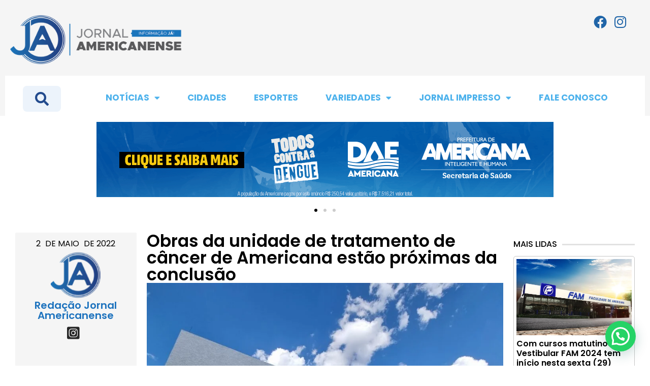

--- FILE ---
content_type: text/html; charset=UTF-8
request_url: https://jornalamericanense.com.br/cidades/obras-da-unidade-de-tratamento-de-cancer-de-americana-estao-proximas-da-conclusao/
body_size: 38734
content:
<!doctype html>
<html lang="pt-BR">
<head>
	<meta charset="UTF-8">
	<meta name="viewport" content="width=device-width, initial-scale=1">
	<link rel="profile" href="https://gmpg.org/xfn/11">
	<meta name='robots' content='index, follow, max-image-preview:large, max-snippet:-1, max-video-preview:-1' />

	<!-- This site is optimized with the Yoast SEO plugin v22.9 - https://yoast.com/wordpress/plugins/seo/ -->
	<title>Obras da unidade de tratamento de câncer de Americana estão próximas da conclusão - Jornal Americanense</title>
	<link rel="canonical" href="https://jornalamericanense.com.br/cidades/obras-da-unidade-de-tratamento-de-cancer-de-americana-estao-proximas-da-conclusao/" />
	<meta property="og:locale" content="pt_BR" />
	<meta property="og:type" content="article" />
	<meta property="og:title" content="Obras da unidade de tratamento de câncer de Americana estão próximas da conclusão - Jornal Americanense" />
	<meta property="og:description" content="O custeio da Unacon será viabilizado por meio de convênio com o Estado, que irá disponibilizar R$ 5.547.447,00 anualmente através de recursos obtidos por intermédio do deputado federal Vanderlei Macris As obras da Unacon (Unidade de Assistência de Alta Complexidade em Oncologia) do Hospital Municipal (HM) Dr. Waldemar Tebaldi, de Americana, já estão próximas da conclusão. [&hellip;]" />
	<meta property="og:url" content="https://jornalamericanense.com.br/cidades/obras-da-unidade-de-tratamento-de-cancer-de-americana-estao-proximas-da-conclusao/" />
	<meta property="og:site_name" content="Jornal Americanense" />
	<meta property="article:publisher" content="https://www.facebook.com/Jornalamericanense" />
	<meta property="article:published_time" content="2022-05-02T17:14:48+00:00" />
	<meta property="og:image" content="https://jornalamericanense.com.br/wp-content/uploads/2022/05/Unacon-33.jpg" />
	<meta property="og:image:width" content="900" />
	<meta property="og:image:height" content="675" />
	<meta property="og:image:type" content="image/jpeg" />
	<meta name="author" content="Redação Jornal Americanense" />
	<meta name="twitter:card" content="summary_large_image" />
	<meta name="twitter:label1" content="Escrito por" />
	<meta name="twitter:data1" content="Redação Jornal Americanense" />
	<meta name="twitter:label2" content="Est. tempo de leitura" />
	<meta name="twitter:data2" content="2 minutos" />
	<script type="application/ld+json" class="yoast-schema-graph">{"@context":"https://schema.org","@graph":[{"@type":"Article","@id":"https://jornalamericanense.com.br/cidades/obras-da-unidade-de-tratamento-de-cancer-de-americana-estao-proximas-da-conclusao/#article","isPartOf":{"@id":"https://jornalamericanense.com.br/cidades/obras-da-unidade-de-tratamento-de-cancer-de-americana-estao-proximas-da-conclusao/"},"author":{"name":"Redação Jornal Americanense","@id":"https://jornalamericanense.com.br/#/schema/person/0b101001c3867d6c381af4d6097bdaa6"},"headline":"Obras da unidade de tratamento de câncer de Americana estão próximas da conclusão","datePublished":"2022-05-02T17:14:48+00:00","dateModified":"2022-05-02T17:14:48+00:00","mainEntityOfPage":{"@id":"https://jornalamericanense.com.br/cidades/obras-da-unidade-de-tratamento-de-cancer-de-americana-estao-proximas-da-conclusao/"},"wordCount":390,"commentCount":0,"publisher":{"@id":"https://jornalamericanense.com.br/#organization"},"image":{"@id":"https://jornalamericanense.com.br/cidades/obras-da-unidade-de-tratamento-de-cancer-de-americana-estao-proximas-da-conclusao/#primaryimage"},"thumbnailUrl":"https://jornalamericanense.com.br/wp-content/uploads/2022/05/Unacon-33.jpg","articleSection":["Cidades"],"inLanguage":"pt-BR","potentialAction":[{"@type":"CommentAction","name":"Comment","target":["https://jornalamericanense.com.br/cidades/obras-da-unidade-de-tratamento-de-cancer-de-americana-estao-proximas-da-conclusao/#respond"]}]},{"@type":"WebPage","@id":"https://jornalamericanense.com.br/cidades/obras-da-unidade-de-tratamento-de-cancer-de-americana-estao-proximas-da-conclusao/","url":"https://jornalamericanense.com.br/cidades/obras-da-unidade-de-tratamento-de-cancer-de-americana-estao-proximas-da-conclusao/","name":"Obras da unidade de tratamento de câncer de Americana estão próximas da conclusão - Jornal Americanense","isPartOf":{"@id":"https://jornalamericanense.com.br/#website"},"primaryImageOfPage":{"@id":"https://jornalamericanense.com.br/cidades/obras-da-unidade-de-tratamento-de-cancer-de-americana-estao-proximas-da-conclusao/#primaryimage"},"image":{"@id":"https://jornalamericanense.com.br/cidades/obras-da-unidade-de-tratamento-de-cancer-de-americana-estao-proximas-da-conclusao/#primaryimage"},"thumbnailUrl":"https://jornalamericanense.com.br/wp-content/uploads/2022/05/Unacon-33.jpg","datePublished":"2022-05-02T17:14:48+00:00","dateModified":"2022-05-02T17:14:48+00:00","breadcrumb":{"@id":"https://jornalamericanense.com.br/cidades/obras-da-unidade-de-tratamento-de-cancer-de-americana-estao-proximas-da-conclusao/#breadcrumb"},"inLanguage":"pt-BR","potentialAction":[{"@type":"ReadAction","target":["https://jornalamericanense.com.br/cidades/obras-da-unidade-de-tratamento-de-cancer-de-americana-estao-proximas-da-conclusao/"]}]},{"@type":"ImageObject","inLanguage":"pt-BR","@id":"https://jornalamericanense.com.br/cidades/obras-da-unidade-de-tratamento-de-cancer-de-americana-estao-proximas-da-conclusao/#primaryimage","url":"https://jornalamericanense.com.br/wp-content/uploads/2022/05/Unacon-33.jpg","contentUrl":"https://jornalamericanense.com.br/wp-content/uploads/2022/05/Unacon-33.jpg","width":900,"height":675},{"@type":"BreadcrumbList","@id":"https://jornalamericanense.com.br/cidades/obras-da-unidade-de-tratamento-de-cancer-de-americana-estao-proximas-da-conclusao/#breadcrumb","itemListElement":[{"@type":"ListItem","position":1,"name":"Início","item":"https://jornalamericanense.com.br/"},{"@type":"ListItem","position":2,"name":"Blog","item":"https://jornalamericanense.com.br/blog/"},{"@type":"ListItem","position":3,"name":"Obras da unidade de tratamento de câncer de Americana estão próximas da conclusão"}]},{"@type":"WebSite","@id":"https://jornalamericanense.com.br/#website","url":"https://jornalamericanense.com.br/","name":"Jornal Americanense","description":"Jornal Americanense é o portal preferido do leitor que busca informação de Americana e região de forma rápida e imparcial. Jornal Americanense - o melhor site para quem quer informação com conteúdo","publisher":{"@id":"https://jornalamericanense.com.br/#organization"},"potentialAction":[{"@type":"SearchAction","target":{"@type":"EntryPoint","urlTemplate":"https://jornalamericanense.com.br/?s={search_term_string}"},"query-input":"required name=search_term_string"}],"inLanguage":"pt-BR"},{"@type":"Organization","@id":"https://jornalamericanense.com.br/#organization","name":"Jornal Americanense","url":"https://jornalamericanense.com.br/","logo":{"@type":"ImageObject","inLanguage":"pt-BR","@id":"https://jornalamericanense.com.br/#/schema/logo/image/","url":"https://jornalamericanense.com.br/wp-content/uploads/2023/09/cropped-logo-jornal-novo.png.webp","contentUrl":"https://jornalamericanense.com.br/wp-content/uploads/2023/09/cropped-logo-jornal-novo.png.webp","width":824,"height":235,"caption":"Jornal Americanense"},"image":{"@id":"https://jornalamericanense.com.br/#/schema/logo/image/"},"sameAs":["https://www.facebook.com/Jornalamericanense","https://www.instagram.com/jornalamericanense/"]},{"@type":"Person","@id":"https://jornalamericanense.com.br/#/schema/person/0b101001c3867d6c381af4d6097bdaa6","name":"Redação Jornal Americanense","image":{"@type":"ImageObject","inLanguage":"pt-BR","@id":"https://jornalamericanense.com.br/#/schema/person/image/","url":"https://jornalamericanense.com.br/wp-content/uploads/2023/09/avatar_user_1_1696004383-96x96.png","contentUrl":"https://jornalamericanense.com.br/wp-content/uploads/2023/09/avatar_user_1_1696004383-96x96.png","caption":"Redação Jornal Americanense"},"url":"https://jornalamericanense.com.br/author/jamericanense/"}]}</script>
	<!-- / Yoast SEO plugin. -->


<link rel="alternate" type="application/rss+xml" title="Feed para Jornal Americanense &raquo;" href="https://jornalamericanense.com.br/feed/" />
<link rel="alternate" type="application/rss+xml" title="Feed de comentários para Jornal Americanense &raquo;" href="https://jornalamericanense.com.br/comments/feed/" />
<link rel="alternate" type="application/rss+xml" title="Feed de comentários para Jornal Americanense &raquo; Obras da unidade de tratamento de câncer de Americana estão próximas da conclusão" href="https://jornalamericanense.com.br/cidades/obras-da-unidade-de-tratamento-de-cancer-de-americana-estao-proximas-da-conclusao/feed/" />
<link rel="alternate" title="oEmbed (JSON)" type="application/json+oembed" href="https://jornalamericanense.com.br/wp-json/oembed/1.0/embed?url=https%3A%2F%2Fjornalamericanense.com.br%2Fcidades%2Fobras-da-unidade-de-tratamento-de-cancer-de-americana-estao-proximas-da-conclusao%2F" />
<link rel="alternate" title="oEmbed (XML)" type="text/xml+oembed" href="https://jornalamericanense.com.br/wp-json/oembed/1.0/embed?url=https%3A%2F%2Fjornalamericanense.com.br%2Fcidades%2Fobras-da-unidade-de-tratamento-de-cancer-de-americana-estao-proximas-da-conclusao%2F&#038;format=xml" />
<style id='wp-img-auto-sizes-contain-inline-css'>
img:is([sizes=auto i],[sizes^="auto," i]){contain-intrinsic-size:3000px 1500px}
/*# sourceURL=wp-img-auto-sizes-contain-inline-css */
</style>

<style id='wp-emoji-styles-inline-css'>

	img.wp-smiley, img.emoji {
		display: inline !important;
		border: none !important;
		box-shadow: none !important;
		height: 1em !important;
		width: 1em !important;
		margin: 0 0.07em !important;
		vertical-align: -0.1em !important;
		background: none !important;
		padding: 0 !important;
	}
/*# sourceURL=wp-emoji-styles-inline-css */
</style>
<link rel='stylesheet' id='wp-block-library-css' href='https://jornalamericanense.com.br/wp-includes/css/dist/block-library/style.min.css?ver=6.9' media='all' />
<style id='global-styles-inline-css'>
:root{--wp--preset--aspect-ratio--square: 1;--wp--preset--aspect-ratio--4-3: 4/3;--wp--preset--aspect-ratio--3-4: 3/4;--wp--preset--aspect-ratio--3-2: 3/2;--wp--preset--aspect-ratio--2-3: 2/3;--wp--preset--aspect-ratio--16-9: 16/9;--wp--preset--aspect-ratio--9-16: 9/16;--wp--preset--color--black: #000000;--wp--preset--color--cyan-bluish-gray: #abb8c3;--wp--preset--color--white: #ffffff;--wp--preset--color--pale-pink: #f78da7;--wp--preset--color--vivid-red: #cf2e2e;--wp--preset--color--luminous-vivid-orange: #ff6900;--wp--preset--color--luminous-vivid-amber: #fcb900;--wp--preset--color--light-green-cyan: #7bdcb5;--wp--preset--color--vivid-green-cyan: #00d084;--wp--preset--color--pale-cyan-blue: #8ed1fc;--wp--preset--color--vivid-cyan-blue: #0693e3;--wp--preset--color--vivid-purple: #9b51e0;--wp--preset--gradient--vivid-cyan-blue-to-vivid-purple: linear-gradient(135deg,rgb(6,147,227) 0%,rgb(155,81,224) 100%);--wp--preset--gradient--light-green-cyan-to-vivid-green-cyan: linear-gradient(135deg,rgb(122,220,180) 0%,rgb(0,208,130) 100%);--wp--preset--gradient--luminous-vivid-amber-to-luminous-vivid-orange: linear-gradient(135deg,rgb(252,185,0) 0%,rgb(255,105,0) 100%);--wp--preset--gradient--luminous-vivid-orange-to-vivid-red: linear-gradient(135deg,rgb(255,105,0) 0%,rgb(207,46,46) 100%);--wp--preset--gradient--very-light-gray-to-cyan-bluish-gray: linear-gradient(135deg,rgb(238,238,238) 0%,rgb(169,184,195) 100%);--wp--preset--gradient--cool-to-warm-spectrum: linear-gradient(135deg,rgb(74,234,220) 0%,rgb(151,120,209) 20%,rgb(207,42,186) 40%,rgb(238,44,130) 60%,rgb(251,105,98) 80%,rgb(254,248,76) 100%);--wp--preset--gradient--blush-light-purple: linear-gradient(135deg,rgb(255,206,236) 0%,rgb(152,150,240) 100%);--wp--preset--gradient--blush-bordeaux: linear-gradient(135deg,rgb(254,205,165) 0%,rgb(254,45,45) 50%,rgb(107,0,62) 100%);--wp--preset--gradient--luminous-dusk: linear-gradient(135deg,rgb(255,203,112) 0%,rgb(199,81,192) 50%,rgb(65,88,208) 100%);--wp--preset--gradient--pale-ocean: linear-gradient(135deg,rgb(255,245,203) 0%,rgb(182,227,212) 50%,rgb(51,167,181) 100%);--wp--preset--gradient--electric-grass: linear-gradient(135deg,rgb(202,248,128) 0%,rgb(113,206,126) 100%);--wp--preset--gradient--midnight: linear-gradient(135deg,rgb(2,3,129) 0%,rgb(40,116,252) 100%);--wp--preset--font-size--small: 13px;--wp--preset--font-size--medium: 20px;--wp--preset--font-size--large: 36px;--wp--preset--font-size--x-large: 42px;--wp--preset--spacing--20: 0.44rem;--wp--preset--spacing--30: 0.67rem;--wp--preset--spacing--40: 1rem;--wp--preset--spacing--50: 1.5rem;--wp--preset--spacing--60: 2.25rem;--wp--preset--spacing--70: 3.38rem;--wp--preset--spacing--80: 5.06rem;--wp--preset--shadow--natural: 6px 6px 9px rgba(0, 0, 0, 0.2);--wp--preset--shadow--deep: 12px 12px 50px rgba(0, 0, 0, 0.4);--wp--preset--shadow--sharp: 6px 6px 0px rgba(0, 0, 0, 0.2);--wp--preset--shadow--outlined: 6px 6px 0px -3px rgb(255, 255, 255), 6px 6px rgb(0, 0, 0);--wp--preset--shadow--crisp: 6px 6px 0px rgb(0, 0, 0);}:root { --wp--style--global--content-size: 800px;--wp--style--global--wide-size: 1200px; }:where(body) { margin: 0; }.wp-site-blocks > .alignleft { float: left; margin-right: 2em; }.wp-site-blocks > .alignright { float: right; margin-left: 2em; }.wp-site-blocks > .aligncenter { justify-content: center; margin-left: auto; margin-right: auto; }:where(.wp-site-blocks) > * { margin-block-start: 24px; margin-block-end: 0; }:where(.wp-site-blocks) > :first-child { margin-block-start: 0; }:where(.wp-site-blocks) > :last-child { margin-block-end: 0; }:root { --wp--style--block-gap: 24px; }:root :where(.is-layout-flow) > :first-child{margin-block-start: 0;}:root :where(.is-layout-flow) > :last-child{margin-block-end: 0;}:root :where(.is-layout-flow) > *{margin-block-start: 24px;margin-block-end: 0;}:root :where(.is-layout-constrained) > :first-child{margin-block-start: 0;}:root :where(.is-layout-constrained) > :last-child{margin-block-end: 0;}:root :where(.is-layout-constrained) > *{margin-block-start: 24px;margin-block-end: 0;}:root :where(.is-layout-flex){gap: 24px;}:root :where(.is-layout-grid){gap: 24px;}.is-layout-flow > .alignleft{float: left;margin-inline-start: 0;margin-inline-end: 2em;}.is-layout-flow > .alignright{float: right;margin-inline-start: 2em;margin-inline-end: 0;}.is-layout-flow > .aligncenter{margin-left: auto !important;margin-right: auto !important;}.is-layout-constrained > .alignleft{float: left;margin-inline-start: 0;margin-inline-end: 2em;}.is-layout-constrained > .alignright{float: right;margin-inline-start: 2em;margin-inline-end: 0;}.is-layout-constrained > .aligncenter{margin-left: auto !important;margin-right: auto !important;}.is-layout-constrained > :where(:not(.alignleft):not(.alignright):not(.alignfull)){max-width: var(--wp--style--global--content-size);margin-left: auto !important;margin-right: auto !important;}.is-layout-constrained > .alignwide{max-width: var(--wp--style--global--wide-size);}body .is-layout-flex{display: flex;}.is-layout-flex{flex-wrap: wrap;align-items: center;}.is-layout-flex > :is(*, div){margin: 0;}body .is-layout-grid{display: grid;}.is-layout-grid > :is(*, div){margin: 0;}body{padding-top: 0px;padding-right: 0px;padding-bottom: 0px;padding-left: 0px;}a:where(:not(.wp-element-button)){text-decoration: underline;}:root :where(.wp-element-button, .wp-block-button__link){background-color: #32373c;border-width: 0;color: #fff;font-family: inherit;font-size: inherit;font-style: inherit;font-weight: inherit;letter-spacing: inherit;line-height: inherit;padding-top: calc(0.667em + 2px);padding-right: calc(1.333em + 2px);padding-bottom: calc(0.667em + 2px);padding-left: calc(1.333em + 2px);text-decoration: none;text-transform: inherit;}.has-black-color{color: var(--wp--preset--color--black) !important;}.has-cyan-bluish-gray-color{color: var(--wp--preset--color--cyan-bluish-gray) !important;}.has-white-color{color: var(--wp--preset--color--white) !important;}.has-pale-pink-color{color: var(--wp--preset--color--pale-pink) !important;}.has-vivid-red-color{color: var(--wp--preset--color--vivid-red) !important;}.has-luminous-vivid-orange-color{color: var(--wp--preset--color--luminous-vivid-orange) !important;}.has-luminous-vivid-amber-color{color: var(--wp--preset--color--luminous-vivid-amber) !important;}.has-light-green-cyan-color{color: var(--wp--preset--color--light-green-cyan) !important;}.has-vivid-green-cyan-color{color: var(--wp--preset--color--vivid-green-cyan) !important;}.has-pale-cyan-blue-color{color: var(--wp--preset--color--pale-cyan-blue) !important;}.has-vivid-cyan-blue-color{color: var(--wp--preset--color--vivid-cyan-blue) !important;}.has-vivid-purple-color{color: var(--wp--preset--color--vivid-purple) !important;}.has-black-background-color{background-color: var(--wp--preset--color--black) !important;}.has-cyan-bluish-gray-background-color{background-color: var(--wp--preset--color--cyan-bluish-gray) !important;}.has-white-background-color{background-color: var(--wp--preset--color--white) !important;}.has-pale-pink-background-color{background-color: var(--wp--preset--color--pale-pink) !important;}.has-vivid-red-background-color{background-color: var(--wp--preset--color--vivid-red) !important;}.has-luminous-vivid-orange-background-color{background-color: var(--wp--preset--color--luminous-vivid-orange) !important;}.has-luminous-vivid-amber-background-color{background-color: var(--wp--preset--color--luminous-vivid-amber) !important;}.has-light-green-cyan-background-color{background-color: var(--wp--preset--color--light-green-cyan) !important;}.has-vivid-green-cyan-background-color{background-color: var(--wp--preset--color--vivid-green-cyan) !important;}.has-pale-cyan-blue-background-color{background-color: var(--wp--preset--color--pale-cyan-blue) !important;}.has-vivid-cyan-blue-background-color{background-color: var(--wp--preset--color--vivid-cyan-blue) !important;}.has-vivid-purple-background-color{background-color: var(--wp--preset--color--vivid-purple) !important;}.has-black-border-color{border-color: var(--wp--preset--color--black) !important;}.has-cyan-bluish-gray-border-color{border-color: var(--wp--preset--color--cyan-bluish-gray) !important;}.has-white-border-color{border-color: var(--wp--preset--color--white) !important;}.has-pale-pink-border-color{border-color: var(--wp--preset--color--pale-pink) !important;}.has-vivid-red-border-color{border-color: var(--wp--preset--color--vivid-red) !important;}.has-luminous-vivid-orange-border-color{border-color: var(--wp--preset--color--luminous-vivid-orange) !important;}.has-luminous-vivid-amber-border-color{border-color: var(--wp--preset--color--luminous-vivid-amber) !important;}.has-light-green-cyan-border-color{border-color: var(--wp--preset--color--light-green-cyan) !important;}.has-vivid-green-cyan-border-color{border-color: var(--wp--preset--color--vivid-green-cyan) !important;}.has-pale-cyan-blue-border-color{border-color: var(--wp--preset--color--pale-cyan-blue) !important;}.has-vivid-cyan-blue-border-color{border-color: var(--wp--preset--color--vivid-cyan-blue) !important;}.has-vivid-purple-border-color{border-color: var(--wp--preset--color--vivid-purple) !important;}.has-vivid-cyan-blue-to-vivid-purple-gradient-background{background: var(--wp--preset--gradient--vivid-cyan-blue-to-vivid-purple) !important;}.has-light-green-cyan-to-vivid-green-cyan-gradient-background{background: var(--wp--preset--gradient--light-green-cyan-to-vivid-green-cyan) !important;}.has-luminous-vivid-amber-to-luminous-vivid-orange-gradient-background{background: var(--wp--preset--gradient--luminous-vivid-amber-to-luminous-vivid-orange) !important;}.has-luminous-vivid-orange-to-vivid-red-gradient-background{background: var(--wp--preset--gradient--luminous-vivid-orange-to-vivid-red) !important;}.has-very-light-gray-to-cyan-bluish-gray-gradient-background{background: var(--wp--preset--gradient--very-light-gray-to-cyan-bluish-gray) !important;}.has-cool-to-warm-spectrum-gradient-background{background: var(--wp--preset--gradient--cool-to-warm-spectrum) !important;}.has-blush-light-purple-gradient-background{background: var(--wp--preset--gradient--blush-light-purple) !important;}.has-blush-bordeaux-gradient-background{background: var(--wp--preset--gradient--blush-bordeaux) !important;}.has-luminous-dusk-gradient-background{background: var(--wp--preset--gradient--luminous-dusk) !important;}.has-pale-ocean-gradient-background{background: var(--wp--preset--gradient--pale-ocean) !important;}.has-electric-grass-gradient-background{background: var(--wp--preset--gradient--electric-grass) !important;}.has-midnight-gradient-background{background: var(--wp--preset--gradient--midnight) !important;}.has-small-font-size{font-size: var(--wp--preset--font-size--small) !important;}.has-medium-font-size{font-size: var(--wp--preset--font-size--medium) !important;}.has-large-font-size{font-size: var(--wp--preset--font-size--large) !important;}.has-x-large-font-size{font-size: var(--wp--preset--font-size--x-large) !important;}
/*# sourceURL=global-styles-inline-css */
</style>

<link rel='stylesheet' id='fontawesome-style-css' href='https://jornalamericanense.com.br/wp-content/plugins/blogmentor/assets/css/fontawesome-v5.2.0.css?ver=6.9' media='all' />
<link rel='stylesheet' id='common-layout-style-css' href='https://jornalamericanense.com.br/wp-content/plugins/blogmentor/assets/css/common-layout-style.css?ver=6.9' media='all' />
<link rel='stylesheet' id='grid-layout-style-css' href='https://jornalamericanense.com.br/wp-content/plugins/blogmentor/assets/css/grid-layout-style.css?ver=6.9' media='all' />
<link rel='stylesheet' id='masonry-layout-style-css' href='https://jornalamericanense.com.br/wp-content/plugins/blogmentor/assets/css/masonry-layout-style.css?ver=6.9' media='all' />
<link rel='stylesheet' id='metro-layout-style-css' href='https://jornalamericanense.com.br/wp-content/plugins/blogmentor/assets/css/metro-layout-style.css?ver=6.9' media='all' />
<link rel='stylesheet' id='set_vk_post_autor_css-css' href='https://jornalamericanense.com.br/wp-content/plugins/vk-post-author-display/assets/css/vk-post-author.css?ver=1.24.1' media='all' />
<link rel='stylesheet' id='hello-elementor-css' href='https://jornalamericanense.com.br/wp-content/themes/hello-elementor/assets/css/reset.css?ver=3.4.4' media='all' />
<link rel='stylesheet' id='hello-elementor-theme-style-css' href='https://jornalamericanense.com.br/wp-content/themes/hello-elementor/assets/css/theme.css?ver=3.4.4' media='all' />
<link rel='stylesheet' id='hello-elementor-header-footer-css' href='https://jornalamericanense.com.br/wp-content/themes/hello-elementor/assets/css/header-footer.css?ver=3.4.4' media='all' />
<link rel='stylesheet' id='elementor-frontend-css' href='https://jornalamericanense.com.br/wp-content/plugins/elementor/assets/css/frontend.min.css?ver=3.30.3' media='all' />
<link rel='stylesheet' id='elementor-post-44433-css' href='https://jornalamericanense.com.br/wp-content/uploads/elementor/css/post-44433.css?ver=1753731310' media='all' />
<link rel='stylesheet' id='vk-font-awesome-css' href='https://jornalamericanense.com.br/wp-content/plugins/vk-post-author-display/vendor/vektor-inc/font-awesome-versions/src/versions/6/css/all.min.css?ver=6.4.2' media='all' />
<link rel='stylesheet' id='dflip-style-css' href='https://jornalamericanense.com.br/wp-content/plugins/3d-flipbook-dflip-lite/assets/css/dflip.min.css?ver=2.2.54' media='all' />
<link rel='stylesheet' id='widget-image-css' href='https://jornalamericanense.com.br/wp-content/plugins/elementor/assets/css/widget-image.min.css?ver=3.30.3' media='all' />
<link rel='stylesheet' id='widget-search-form-css' href='https://jornalamericanense.com.br/wp-content/plugins/elementor-pro/assets/css/widget-search-form.min.css?ver=3.30.1' media='all' />
<link rel='stylesheet' id='elementor-icons-shared-0-css' href='https://jornalamericanense.com.br/wp-content/plugins/elementor/assets/lib/font-awesome/css/fontawesome.min.css?ver=5.15.3' media='all' />
<link rel='stylesheet' id='elementor-icons-fa-solid-css' href='https://jornalamericanense.com.br/wp-content/plugins/elementor/assets/lib/font-awesome/css/solid.min.css?ver=5.15.3' media='all' />
<link rel='stylesheet' id='widget-icon-list-css' href='https://jornalamericanense.com.br/wp-content/plugins/elementor/assets/css/widget-icon-list.min.css?ver=3.30.3' media='all' />
<link rel='stylesheet' id='widget-nav-menu-css' href='https://jornalamericanense.com.br/wp-content/plugins/elementor-pro/assets/css/widget-nav-menu.min.css?ver=3.30.1' media='all' />
<link rel='stylesheet' id='widget-post-info-css' href='https://jornalamericanense.com.br/wp-content/plugins/elementor-pro/assets/css/widget-post-info.min.css?ver=3.30.1' media='all' />
<link rel='stylesheet' id='elementor-icons-fa-regular-css' href='https://jornalamericanense.com.br/wp-content/plugins/elementor/assets/lib/font-awesome/css/regular.min.css?ver=5.15.3' media='all' />
<link rel='stylesheet' id='widget-heading-css' href='https://jornalamericanense.com.br/wp-content/plugins/elementor/assets/css/widget-heading.min.css?ver=3.30.3' media='all' />
<link rel='stylesheet' id='widget-posts-css' href='https://jornalamericanense.com.br/wp-content/plugins/elementor-pro/assets/css/widget-posts.min.css?ver=3.30.1' media='all' />
<link rel='stylesheet' id='widget-share-buttons-css' href='https://jornalamericanense.com.br/wp-content/plugins/elementor-pro/assets/css/widget-share-buttons.min.css?ver=3.30.1' media='all' />
<link rel='stylesheet' id='e-apple-webkit-css' href='https://jornalamericanense.com.br/wp-content/plugins/elementor/assets/css/conditionals/apple-webkit.min.css?ver=3.30.3' media='all' />
<link rel='stylesheet' id='elementor-icons-fa-brands-css' href='https://jornalamericanense.com.br/wp-content/plugins/elementor/assets/lib/font-awesome/css/brands.min.css?ver=5.15.3' media='all' />
<link rel='stylesheet' id='widget-divider-css' href='https://jornalamericanense.com.br/wp-content/plugins/elementor/assets/css/widget-divider.min.css?ver=3.30.3' media='all' />
<link rel='stylesheet' id='widget-loop-common-css' href='https://jornalamericanense.com.br/wp-content/plugins/elementor-pro/assets/css/widget-loop-common.min.css?ver=3.30.1' media='all' />
<link rel='stylesheet' id='widget-loop-grid-css' href='https://jornalamericanense.com.br/wp-content/plugins/elementor-pro/assets/css/widget-loop-grid.min.css?ver=3.30.1' media='all' />
<link rel='stylesheet' id='e-sticky-css' href='https://jornalamericanense.com.br/wp-content/plugins/elementor-pro/assets/css/modules/sticky.min.css?ver=3.30.1' media='all' />
<link rel='stylesheet' id='e-motion-fx-css' href='https://jornalamericanense.com.br/wp-content/plugins/elementor-pro/assets/css/modules/motion-fx.min.css?ver=3.30.1' media='all' />
<link rel='stylesheet' id='e-animation-fadeInLeft-css' href='https://jornalamericanense.com.br/wp-content/plugins/elementor/assets/lib/animations/styles/fadeInLeft.min.css?ver=3.30.3' media='all' />
<link rel='stylesheet' id='e-popup-css' href='https://jornalamericanense.com.br/wp-content/plugins/elementor-pro/assets/css/conditionals/popup.min.css?ver=3.30.1' media='all' />
<link rel='stylesheet' id='elementor-icons-css' href='https://jornalamericanense.com.br/wp-content/plugins/elementor/assets/lib/eicons/css/elementor-icons.min.css?ver=5.43.0' media='all' />
<link rel='stylesheet' id='elementor-post-54261-css' href='https://jornalamericanense.com.br/wp-content/uploads/elementor/css/post-54261.css?ver=1753731310' media='all' />
<link rel='stylesheet' id='elementor-post-46551-css' href='https://jornalamericanense.com.br/wp-content/uploads/elementor/css/post-46551.css?ver=1753731310' media='all' />
<link rel='stylesheet' id='elementor-post-44544-css' href='https://jornalamericanense.com.br/wp-content/uploads/elementor/css/post-44544.css?ver=1753731310' media='all' />
<link rel='stylesheet' id='elementor-post-46795-css' href='https://jornalamericanense.com.br/wp-content/uploads/elementor/css/post-46795.css?ver=1753731310' media='all' />
<link rel='stylesheet' id='joinchat-css' href='https://jornalamericanense.com.br/wp-content/plugins/creame-whatsapp-me/public/css/joinchat-btn.min.css?ver=5.1.8' media='all' />
<link rel='stylesheet' id='wp-block-paragraph-css' href='https://jornalamericanense.com.br/wp-includes/blocks/paragraph/style.min.css?ver=6.9' media='all' />
<link rel='stylesheet' id='elementor-gf-local-roboto-css' href='https://jornalamericanense.com.br/wp-content/uploads/elementor/google-fonts/css/roboto.css?ver=1753731447' media='all' />
<link rel='stylesheet' id='elementor-gf-local-robotoslab-css' href='https://jornalamericanense.com.br/wp-content/uploads/elementor/google-fonts/css/robotoslab.css?ver=1753731387' media='all' />
<link rel='stylesheet' id='elementor-gf-local-poppins-css' href='https://jornalamericanense.com.br/wp-content/uploads/elementor/google-fonts/css/poppins.css?ver=1753731402' media='all' />
<link rel='stylesheet' id='elementor-gf-local-inter-css' href='https://jornalamericanense.com.br/wp-content/uploads/elementor/google-fonts/css/inter.css?ver=1753731515' media='all' />
<script src="https://jornalamericanense.com.br/wp-includes/js/jquery/jquery.min.js?ver=3.7.1" id="jquery-core-js"></script>
<script src="https://jornalamericanense.com.br/wp-includes/js/jquery/jquery-migrate.min.js?ver=3.4.1" id="jquery-migrate-js"></script>
<script src="https://jornalamericanense.com.br/wp-content/plugins/blogmentor/assets/js/custom.js?ver=6.9" id="custom-script-js"></script>
<link rel="https://api.w.org/" href="https://jornalamericanense.com.br/wp-json/" /><link rel="alternate" title="JSON" type="application/json" href="https://jornalamericanense.com.br/wp-json/wp/v2/posts/34198" /><link rel="EditURI" type="application/rsd+xml" title="RSD" href="https://jornalamericanense.com.br/xmlrpc.php?rsd" />
<meta name="generator" content="WordPress 6.9" />
<link rel='shortlink' href='https://jornalamericanense.com.br/?p=34198' />
<meta name="generator" content="Elementor 3.30.3; features: additional_custom_breakpoints; settings: css_print_method-external, google_font-enabled, font_display-swap">
<!-- Google tag (gtag.js) -->
<script async src="https://www.googletagmanager.com/gtag/js?id=G-8RMQC7MWY3"></script>
<script>
  window.dataLayer = window.dataLayer || [];
  function gtag(){dataLayer.push(arguments);}
  gtag('js', new Date());

  gtag('config', 'G-8RMQC7MWY3');
</script>
<script type="text/javascript">
    (function(c,l,a,r,i,t,y){
        c[a]=c[a]||function(){(c[a].q=c[a].q||[]).push(arguments)};
        t=l.createElement(r);t.async=1;t.src="https://www.clarity.ms/tag/"+i;
        y=l.getElementsByTagName(r)[0];y.parentNode.insertBefore(t,y);
    })(window, document, "clarity", "script", "p9prts0nfy");
</script>
<script async="async" src="https://pagead2.googlesyndication.com/pagead/js/adsbygoogle.js?client=ca-pub-1424299751875741&amp;host=ca-host-pub-2644536267352236" crossorigin="anonymous" type="text/javascript"></script>
			<style>
				.e-con.e-parent:nth-of-type(n+4):not(.e-lazyloaded):not(.e-no-lazyload),
				.e-con.e-parent:nth-of-type(n+4):not(.e-lazyloaded):not(.e-no-lazyload) * {
					background-image: none !important;
				}
				@media screen and (max-height: 1024px) {
					.e-con.e-parent:nth-of-type(n+3):not(.e-lazyloaded):not(.e-no-lazyload),
					.e-con.e-parent:nth-of-type(n+3):not(.e-lazyloaded):not(.e-no-lazyload) * {
						background-image: none !important;
					}
				}
				@media screen and (max-height: 640px) {
					.e-con.e-parent:nth-of-type(n+2):not(.e-lazyloaded):not(.e-no-lazyload),
					.e-con.e-parent:nth-of-type(n+2):not(.e-lazyloaded):not(.e-no-lazyload) * {
						background-image: none !important;
					}
				}
			</style>
			<link rel="icon" href="https://jornalamericanense.com.br/wp-content/uploads/2023/09/cropped-cropped-logo-jornal-novo.png-32x32.webp" sizes="32x32" />
<link rel="icon" href="https://jornalamericanense.com.br/wp-content/uploads/2023/09/cropped-cropped-logo-jornal-novo.png-192x192.webp" sizes="192x192" />
<link rel="apple-touch-icon" href="https://jornalamericanense.com.br/wp-content/uploads/2023/09/cropped-cropped-logo-jornal-novo.png-180x180.webp" />
<meta name="msapplication-TileImage" content="https://jornalamericanense.com.br/wp-content/uploads/2023/09/cropped-cropped-logo-jornal-novo.png-270x270.webp" />
<link rel='stylesheet' id='elementor-post-53951-css' href='https://jornalamericanense.com.br/wp-content/uploads/elementor/css/post-53951.css?ver=1768919903' media='all' />
<link rel='stylesheet' id='swiper-css' href='https://jornalamericanense.com.br/wp-content/plugins/elementor/assets/lib/swiper/v8/css/swiper.min.css?ver=8.4.5' media='all' />
<link rel='stylesheet' id='e-swiper-css' href='https://jornalamericanense.com.br/wp-content/plugins/elementor/assets/css/conditionals/e-swiper.min.css?ver=3.30.3' media='all' />
<link rel='stylesheet' id='widget-nested-carousel-css' href='https://jornalamericanense.com.br/wp-content/plugins/elementor-pro/assets/css/widget-nested-carousel.min.css?ver=3.30.1' media='all' />
<link rel='stylesheet' id='elementor-gf-local-questrial-css' href='https://jornalamericanense.com.br/wp-content/uploads/elementor/google-fonts/css/questrial.css?ver=1753731556' media='all' />
<link rel='stylesheet' id='elementor-gf-local-dmsans-css' href='https://jornalamericanense.com.br/wp-content/uploads/elementor/google-fonts/css/dmsans.css?ver=1753731567' media='all' />
</head>
<body class="wp-singular post-template-default single single-post postid-34198 single-format-standard wp-embed-responsive wp-theme-hello-elementor fa_v6_css hello-elementor-default elementor-default elementor-kit-44433 elementor-page-44544">

<script data-cfasync="false" type="text/javascript" id="clever-core">
/* <![CDATA[ */
    (function (document, window) {
        var a, c = document.createElement("script"), f = window.frameElement;

        c.id = "CleverCoreLoader99222";
        c.src = "https://scripts.cleverwebserver.com/45321a240deb282c26dcfdc691b03223.js";

        c.async = !0;
        c.type = "text/javascript";
        c.setAttribute("data-target", window.name || (f && f.getAttribute("id")));
        c.setAttribute("data-callback", "put-your-callback-function-here");
        c.setAttribute("data-callback-url-click", "put-your-click-macro-here");
        c.setAttribute("data-callback-url-view", "put-your-view-macro-here");

        try {
            a = parent.document.getElementsByTagName("script")[0] || document.getElementsByTagName("script")[0];
        } catch (e) {
            a = !1;
        }

        a || (a = document.getElementsByTagName("head")[0] || document.getElementsByTagName("body")[0]);
        a.parentNode.insertBefore(c, a);
    })(document, window);
/* ]]> */
</script>

<a class="skip-link screen-reader-text" href="#content">Ir para o conteúdo</a>

		<div data-elementor-type="header" data-elementor-id="54261" class="elementor elementor-54261 elementor-location-header" data-elementor-post-type="elementor_library">
			<div class="elementor-element elementor-element-6489b04a elementor-hidden-desktop e-flex e-con-boxed e-con e-parent" data-id="6489b04a" data-element_type="container">
					<div class="e-con-inner">
		<div class="elementor-element elementor-element-19fa3166 e-con-full e-flex e-con e-child" data-id="19fa3166" data-element_type="container">
				<div class="elementor-element elementor-element-3724a71d elementor-view-default elementor-widget elementor-widget-icon" data-id="3724a71d" data-element_type="widget" data-widget_type="icon.default">
				<div class="elementor-widget-container">
							<div class="elementor-icon-wrapper">
			<a class="elementor-icon" href="#elementor-action%3Aaction%3Dpopup%3Aopen%26settings%3DeyJpZCI6IjQ2Nzk1IiwidG9nZ2xlIjpmYWxzZX0%3D">
			<i aria-hidden="true" class="fas fa-align-justify"></i>			</a>
		</div>
						</div>
				</div>
				</div>
		<div class="elementor-element elementor-element-1275a44a e-con-full e-flex e-con e-child" data-id="1275a44a" data-element_type="container">
				<div class="elementor-element elementor-element-702e44de elementor-widget elementor-widget-image" data-id="702e44de" data-element_type="widget" data-widget_type="image.default">
				<div class="elementor-widget-container">
																<a href="https://jornalamericanense.com.br">
							<img width="800" height="228" src="https://jornalamericanense.com.br/wp-content/uploads/2024/05/cropped-logo-jornal-novo.png.webp" class="attachment-large size-large wp-image-52390" alt="" srcset="https://jornalamericanense.com.br/wp-content/uploads/2024/05/cropped-logo-jornal-novo.png.webp 824w, https://jornalamericanense.com.br/wp-content/uploads/2024/05/cropped-logo-jornal-novo.png-300x86.webp 300w, https://jornalamericanense.com.br/wp-content/uploads/2024/05/cropped-logo-jornal-novo.png-768x219.webp 768w" sizes="(max-width: 800px) 100vw, 800px" />								</a>
															</div>
				</div>
				</div>
		<div class="elementor-element elementor-element-672542e3 e-con-full e-flex e-con e-child" data-id="672542e3" data-element_type="container">
				<div class="elementor-element elementor-element-3508b6bf elementor-align-center elementor-mobile-align-justify elementor-widget elementor-widget-button" data-id="3508b6bf" data-element_type="widget" data-widget_type="button.default">
				<div class="elementor-widget-container">
									<div class="elementor-button-wrapper">
					<a class="elementor-button elementor-button-link elementor-size-sm" href="#" id="botao-togglemobile">
						<span class="elementor-button-content-wrapper">
						<span class="elementor-button-icon">
				<i aria-hidden="true" class="fas fa-search"></i>			</span>
								</span>
					</a>
				</div>
								</div>
				</div>
				</div>
					</div>
				</div>
		<div class="elementor-element elementor-element-1ad32cb9 elementor-hidden-desktop elementor-hidden-tablet elementor-hidden-mobile e-flex e-con-boxed e-con e-parent" data-id="1ad32cb9" data-element_type="container" id="elemento-a-alternarmobile">
					<div class="e-con-inner">
		<div class="elementor-element elementor-element-7573971d e-con-full e-flex e-con e-child" data-id="7573971d" data-element_type="container">
				<div class="elementor-element elementor-element-52a741a7 elementor-search-form--skin-classic elementor-search-form--button-type-icon elementor-search-form--icon-search elementor-widget elementor-widget-search-form" data-id="52a741a7" data-element_type="widget" data-settings="{&quot;skin&quot;:&quot;classic&quot;}" data-widget_type="search-form.default">
				<div class="elementor-widget-container">
							<search role="search">
			<form class="elementor-search-form" action="https://jornalamericanense.com.br" method="get">
												<div class="elementor-search-form__container">
					<label class="elementor-screen-only" for="elementor-search-form-52a741a7">Pesquisar</label>

					
					<input id="elementor-search-form-52a741a7" placeholder="Pesquisar..." class="elementor-search-form__input" type="search" name="s" value="">
					
											<button class="elementor-search-form__submit" type="submit" aria-label="Pesquisar">
															<i aria-hidden="true" class="fas fa-search"></i>													</button>
					
									</div>
			</form>
		</search>
						</div>
				</div>
				<div class="elementor-element elementor-element-13376130 elementor-hidden-desktop elementor-hidden-tablet elementor-hidden-mobile elementor-widget elementor-widget-html" data-id="13376130" data-element_type="widget" data-widget_type="html.default">
				<div class="elementor-widget-container">
					    <script>
        document.addEventListener('DOMContentLoaded', function() {
            var botaoToggle = document.getElementById('botao-togglemobile');
            var elementoAlternar = document.getElementById('elemento-a-alternarmobile');

            botaoToggle.addEventListener('click', function() {
                // Verifica o estado atual de exibição do elemento
                var estiloDisplay = getComputedStyle(elementoAlternar).display;

                // Alterna a visibilidade com base no estado atual
                if (estiloDisplay === 'none') {
                    elementoAlternar.style.display = 'block'; // Torna o elemento visível
                } else {
                    elementoAlternar.style.display = 'none'; // Oculta o elemento
                }
            });
        });
    </script>				</div>
				</div>
				</div>
					</div>
				</div>
		<div class="elementor-element elementor-element-7d19ec99 elementor-hidden-tablet elementor-hidden-mobile e-flex e-con-boxed e-con e-parent" data-id="7d19ec99" data-element_type="container" data-settings="{&quot;background_background&quot;:&quot;classic&quot;}">
					<div class="e-con-inner">
		<div class="elementor-element elementor-element-6637e14 e-con-full e-flex e-con e-child" data-id="6637e14" data-element_type="container">
		<div class="elementor-element elementor-element-2fd444f1 e-con-full e-flex e-con e-child" data-id="2fd444f1" data-element_type="container">
				<div class="elementor-element elementor-element-36fc8095 elementor-widget elementor-widget-image" data-id="36fc8095" data-element_type="widget" data-widget_type="image.default">
				<div class="elementor-widget-container">
																<a href="/">
							<img width="824" height="235" src="https://jornalamericanense.com.br/wp-content/uploads/2024/05/cropped-logo-jornal-novo.png.webp" class="attachment-full size-full wp-image-52390" alt="" srcset="https://jornalamericanense.com.br/wp-content/uploads/2024/05/cropped-logo-jornal-novo.png.webp 824w, https://jornalamericanense.com.br/wp-content/uploads/2024/05/cropped-logo-jornal-novo.png-300x86.webp 300w, https://jornalamericanense.com.br/wp-content/uploads/2024/05/cropped-logo-jornal-novo.png-768x219.webp 768w" sizes="(max-width: 824px) 100vw, 824px" />								</a>
															</div>
				</div>
				</div>
		<div class="elementor-element elementor-element-638863db e-con-full e-flex e-con e-child" data-id="638863db" data-element_type="container">
				</div>
		<div class="elementor-element elementor-element-27b94020 e-con-full e-flex e-con e-child" data-id="27b94020" data-element_type="container">
				<div class="elementor-element elementor-element-5a4e983 elementor-icon-list--layout-inline elementor-align-right elementor-list-item-link-full_width elementor-widget elementor-widget-icon-list" data-id="5a4e983" data-element_type="widget" data-widget_type="icon-list.default">
				<div class="elementor-widget-container">
							<ul class="elementor-icon-list-items elementor-inline-items">
							<li class="elementor-icon-list-item elementor-inline-item">
											<a href="https://www.facebook.com/Jornalamericanense">

												<span class="elementor-icon-list-icon">
							<i aria-hidden="true" class="fab fa-facebook"></i>						</span>
										<span class="elementor-icon-list-text"></span>
											</a>
									</li>
								<li class="elementor-icon-list-item elementor-inline-item">
											<a href="https://www.instagram.com/jornalamericanense/">

												<span class="elementor-icon-list-icon">
							<i aria-hidden="true" class="fab fa-instagram"></i>						</span>
										<span class="elementor-icon-list-text"></span>
											</a>
									</li>
						</ul>
						</div>
				</div>
				</div>
				</div>
					</div>
				</div>
		<div class="elementor-element elementor-element-4ec4ebc0 elementor-hidden-tablet elementor-hidden-mobile e-flex e-con-boxed e-con e-parent" data-id="4ec4ebc0" data-element_type="container" data-settings="{&quot;background_background&quot;:&quot;classic&quot;}">
					<div class="e-con-inner">
		<div class="elementor-element elementor-element-62ee8709 e-flex e-con-boxed e-con e-child" data-id="62ee8709" data-element_type="container" data-settings="{&quot;background_background&quot;:&quot;classic&quot;}">
					<div class="e-con-inner">
		<div class="elementor-element elementor-element-2822e7b5 e-con-full e-flex e-con e-child" data-id="2822e7b5" data-element_type="container">
				<div class="elementor-element elementor-element-392bd58c elementor-align-center elementor-widget elementor-widget-button" data-id="392bd58c" data-element_type="widget" data-widget_type="button.default">
				<div class="elementor-widget-container">
									<div class="elementor-button-wrapper">
					<a class="elementor-button elementor-button-link elementor-size-sm" href="#" id="botao-toggle">
						<span class="elementor-button-content-wrapper">
						<span class="elementor-button-icon">
				<i aria-hidden="true" class="fas fa-search"></i>			</span>
								</span>
					</a>
				</div>
								</div>
				</div>
				</div>
		<div class="elementor-element elementor-element-78cee94a e-con-full e-flex e-con e-child" data-id="78cee94a" data-element_type="container">
				<div class="elementor-element elementor-element-1b17c177 elementor-nav-menu__align-center elementor-nav-menu--dropdown-tablet elementor-nav-menu__text-align-aside elementor-nav-menu--toggle elementor-nav-menu--burger elementor-widget elementor-widget-nav-menu" data-id="1b17c177" data-element_type="widget" data-settings="{&quot;layout&quot;:&quot;horizontal&quot;,&quot;submenu_icon&quot;:{&quot;value&quot;:&quot;&lt;i class=\&quot;fas fa-caret-down\&quot;&gt;&lt;\/i&gt;&quot;,&quot;library&quot;:&quot;fa-solid&quot;},&quot;toggle&quot;:&quot;burger&quot;}" data-widget_type="nav-menu.default">
				<div class="elementor-widget-container">
								<nav aria-label="Menu" class="elementor-nav-menu--main elementor-nav-menu__container elementor-nav-menu--layout-horizontal e--pointer-background e--animation-fade">
				<ul id="menu-1-1b17c177" class="elementor-nav-menu"><li class="menu-item menu-item-type-post_type menu-item-object-page menu-item-home menu-item-has-children menu-item-47108"><a href="https://jornalamericanense.com.br/" class="elementor-item">Notícias</a>
<ul class="sub-menu elementor-nav-menu--dropdown">
	<li class="menu-item menu-item-type-taxonomy menu-item-object-category menu-item-46645"><a href="https://jornalamericanense.com.br/category/politica/" class="elementor-sub-item">Política</a></li>
	<li class="menu-item menu-item-type-taxonomy menu-item-object-category menu-item-46646"><a href="https://jornalamericanense.com.br/category/policia/" class="elementor-sub-item">Polícia</a></li>
	<li class="menu-item menu-item-type-taxonomy menu-item-object-category menu-item-46647"><a href="https://jornalamericanense.com.br/category/saude/" class="elementor-sub-item">Saúde</a></li>
	<li class="menu-item menu-item-type-taxonomy menu-item-object-category menu-item-46648"><a href="https://jornalamericanense.com.br/category/economia/" class="elementor-sub-item">Economia</a></li>
	<li class="menu-item menu-item-type-taxonomy menu-item-object-category menu-item-46649"><a href="https://jornalamericanense.com.br/category/brasil/" class="elementor-sub-item">Brasil</a></li>
	<li class="menu-item menu-item-type-taxonomy menu-item-object-category menu-item-46650"><a href="https://jornalamericanense.com.br/category/mundo/" class="elementor-sub-item">Mundo</a></li>
</ul>
</li>
<li class="menu-item menu-item-type-taxonomy menu-item-object-category current-post-ancestor current-menu-parent current-post-parent menu-item-46651"><a href="https://jornalamericanense.com.br/category/cidades/" class="elementor-item">Cidades</a></li>
<li class="menu-item menu-item-type-taxonomy menu-item-object-category menu-item-46652"><a href="https://jornalamericanense.com.br/category/esportes/" class="elementor-item">Esportes</a></li>
<li class="menu-item menu-item-type-custom menu-item-object-custom menu-item-has-children menu-item-44445"><a href="#" class="elementor-item elementor-item-anchor">Variedades</a>
<ul class="sub-menu elementor-nav-menu--dropdown">
	<li class="menu-item menu-item-type-taxonomy menu-item-object-category menu-item-46653"><a href="https://jornalamericanense.com.br/category/cultura/" class="elementor-sub-item">Cultura</a></li>
	<li class="menu-item menu-item-type-taxonomy menu-item-object-category menu-item-46654"><a href="https://jornalamericanense.com.br/category/entrevistas/" class="elementor-sub-item">Entrevistas</a></li>
	<li class="menu-item menu-item-type-taxonomy menu-item-object-category menu-item-46655"><a href="https://jornalamericanense.com.br/category/entretenimento/" class="elementor-sub-item">Entretenimento</a></li>
	<li class="menu-item menu-item-type-taxonomy menu-item-object-category menu-item-46656"><a href="https://jornalamericanense.com.br/category/turismo/" class="elementor-sub-item">Turismo</a></li>
	<li class="menu-item menu-item-type-taxonomy menu-item-object-category menu-item-46657"><a href="https://jornalamericanense.com.br/category/gastronomia/" class="elementor-sub-item">Gastronomia</a></li>
	<li class="menu-item menu-item-type-taxonomy menu-item-object-category menu-item-46658"><a href="https://jornalamericanense.com.br/category/ja-view/" class="elementor-sub-item">JA View</a></li>
</ul>
</li>
<li class="menu-item menu-item-type-custom menu-item-object-custom menu-item-has-children menu-item-44447"><a href="#" class="elementor-item elementor-item-anchor">Jornal Impresso</a>
<ul class="sub-menu elementor-nav-menu--dropdown">
	<li class="menu-item menu-item-type-post_type menu-item-object-page menu-item-46659"><a href="https://jornalamericanense.com.br/edicoes-especiais/" class="elementor-sub-item">Edições especiais</a></li>
	<li class="menu-item menu-item-type-post_type menu-item-object-page menu-item-46660"><a href="https://jornalamericanense.com.br/jornal-americanense/" class="elementor-sub-item">Jornal Americanense</a></li>
</ul>
</li>
<li class="menu-item menu-item-type-post_type menu-item-object-page menu-item-47137"><a href="https://jornalamericanense.com.br/fale-conosco/" class="elementor-item">Fale conosco</a></li>
</ul>			</nav>
					<div class="elementor-menu-toggle" role="button" tabindex="0" aria-label="Alternar menu" aria-expanded="false">
			<i aria-hidden="true" role="presentation" class="elementor-menu-toggle__icon--open eicon-menu-bar"></i><i aria-hidden="true" role="presentation" class="elementor-menu-toggle__icon--close eicon-close"></i>		</div>
					<nav class="elementor-nav-menu--dropdown elementor-nav-menu__container" aria-hidden="true">
				<ul id="menu-2-1b17c177" class="elementor-nav-menu"><li class="menu-item menu-item-type-post_type menu-item-object-page menu-item-home menu-item-has-children menu-item-47108"><a href="https://jornalamericanense.com.br/" class="elementor-item" tabindex="-1">Notícias</a>
<ul class="sub-menu elementor-nav-menu--dropdown">
	<li class="menu-item menu-item-type-taxonomy menu-item-object-category menu-item-46645"><a href="https://jornalamericanense.com.br/category/politica/" class="elementor-sub-item" tabindex="-1">Política</a></li>
	<li class="menu-item menu-item-type-taxonomy menu-item-object-category menu-item-46646"><a href="https://jornalamericanense.com.br/category/policia/" class="elementor-sub-item" tabindex="-1">Polícia</a></li>
	<li class="menu-item menu-item-type-taxonomy menu-item-object-category menu-item-46647"><a href="https://jornalamericanense.com.br/category/saude/" class="elementor-sub-item" tabindex="-1">Saúde</a></li>
	<li class="menu-item menu-item-type-taxonomy menu-item-object-category menu-item-46648"><a href="https://jornalamericanense.com.br/category/economia/" class="elementor-sub-item" tabindex="-1">Economia</a></li>
	<li class="menu-item menu-item-type-taxonomy menu-item-object-category menu-item-46649"><a href="https://jornalamericanense.com.br/category/brasil/" class="elementor-sub-item" tabindex="-1">Brasil</a></li>
	<li class="menu-item menu-item-type-taxonomy menu-item-object-category menu-item-46650"><a href="https://jornalamericanense.com.br/category/mundo/" class="elementor-sub-item" tabindex="-1">Mundo</a></li>
</ul>
</li>
<li class="menu-item menu-item-type-taxonomy menu-item-object-category current-post-ancestor current-menu-parent current-post-parent menu-item-46651"><a href="https://jornalamericanense.com.br/category/cidades/" class="elementor-item" tabindex="-1">Cidades</a></li>
<li class="menu-item menu-item-type-taxonomy menu-item-object-category menu-item-46652"><a href="https://jornalamericanense.com.br/category/esportes/" class="elementor-item" tabindex="-1">Esportes</a></li>
<li class="menu-item menu-item-type-custom menu-item-object-custom menu-item-has-children menu-item-44445"><a href="#" class="elementor-item elementor-item-anchor" tabindex="-1">Variedades</a>
<ul class="sub-menu elementor-nav-menu--dropdown">
	<li class="menu-item menu-item-type-taxonomy menu-item-object-category menu-item-46653"><a href="https://jornalamericanense.com.br/category/cultura/" class="elementor-sub-item" tabindex="-1">Cultura</a></li>
	<li class="menu-item menu-item-type-taxonomy menu-item-object-category menu-item-46654"><a href="https://jornalamericanense.com.br/category/entrevistas/" class="elementor-sub-item" tabindex="-1">Entrevistas</a></li>
	<li class="menu-item menu-item-type-taxonomy menu-item-object-category menu-item-46655"><a href="https://jornalamericanense.com.br/category/entretenimento/" class="elementor-sub-item" tabindex="-1">Entretenimento</a></li>
	<li class="menu-item menu-item-type-taxonomy menu-item-object-category menu-item-46656"><a href="https://jornalamericanense.com.br/category/turismo/" class="elementor-sub-item" tabindex="-1">Turismo</a></li>
	<li class="menu-item menu-item-type-taxonomy menu-item-object-category menu-item-46657"><a href="https://jornalamericanense.com.br/category/gastronomia/" class="elementor-sub-item" tabindex="-1">Gastronomia</a></li>
	<li class="menu-item menu-item-type-taxonomy menu-item-object-category menu-item-46658"><a href="https://jornalamericanense.com.br/category/ja-view/" class="elementor-sub-item" tabindex="-1">JA View</a></li>
</ul>
</li>
<li class="menu-item menu-item-type-custom menu-item-object-custom menu-item-has-children menu-item-44447"><a href="#" class="elementor-item elementor-item-anchor" tabindex="-1">Jornal Impresso</a>
<ul class="sub-menu elementor-nav-menu--dropdown">
	<li class="menu-item menu-item-type-post_type menu-item-object-page menu-item-46659"><a href="https://jornalamericanense.com.br/edicoes-especiais/" class="elementor-sub-item" tabindex="-1">Edições especiais</a></li>
	<li class="menu-item menu-item-type-post_type menu-item-object-page menu-item-46660"><a href="https://jornalamericanense.com.br/jornal-americanense/" class="elementor-sub-item" tabindex="-1">Jornal Americanense</a></li>
</ul>
</li>
<li class="menu-item menu-item-type-post_type menu-item-object-page menu-item-47137"><a href="https://jornalamericanense.com.br/fale-conosco/" class="elementor-item" tabindex="-1">Fale conosco</a></li>
</ul>			</nav>
						</div>
				</div>
				</div>
					</div>
				</div>
		<div class="elementor-element elementor-element-2c9ed3de e-flex e-con-boxed e-con e-child" data-id="2c9ed3de" data-element_type="container" id="inputsearch" data-settings="{&quot;background_background&quot;:&quot;classic&quot;}">
					<div class="e-con-inner">
		<div class="elementor-element elementor-element-5f12d829 e-con-full e-flex e-con e-child" data-id="5f12d829" data-element_type="container">
				<div class="elementor-element elementor-element-78a87e30 elementor-hidden-desktop elementor-hidden-tablet elementor-hidden-mobile elementor-search-form--skin-classic elementor-search-form--button-type-icon elementor-search-form--icon-search elementor-widget elementor-widget-search-form" data-id="78a87e30" data-element_type="widget" id="elemento-a-alternar" data-settings="{&quot;skin&quot;:&quot;classic&quot;}" data-widget_type="search-form.default">
				<div class="elementor-widget-container">
							<search role="search">
			<form class="elementor-search-form" action="https://jornalamericanense.com.br" method="get">
												<div class="elementor-search-form__container">
					<label class="elementor-screen-only" for="elementor-search-form-78a87e30">Pesquisar</label>

					
					<input id="elementor-search-form-78a87e30" placeholder="Pesquisar..." class="elementor-search-form__input" type="search" name="s" value="">
					
											<button class="elementor-search-form__submit" type="submit" aria-label="Pesquisar">
															<i aria-hidden="true" class="fas fa-search"></i>													</button>
					
									</div>
			</form>
		</search>
						</div>
				</div>
				<div class="elementor-element elementor-element-704b4966 elementor-hidden-desktop elementor-hidden-tablet elementor-hidden-mobile elementor-widget elementor-widget-html" data-id="704b4966" data-element_type="widget" data-widget_type="html.default">
				<div class="elementor-widget-container">
					    <script>
        document.addEventListener('DOMContentLoaded', function() {
            var botaoToggle = document.getElementById('botao-toggle');
            var elementoAlternar = document.getElementById('elemento-a-alternar');

            botaoToggle.addEventListener('click', function() {
                // Verifica o estado atual de exibição do elemento
                var estiloDisplay = getComputedStyle(elementoAlternar).display;

                // Alterna a visibilidade com base no estado atual
                if (estiloDisplay === 'none') {
                    elementoAlternar.style.display = 'block'; // Torna o elemento visível
                } else {
                    elementoAlternar.style.display = 'none'; // Oculta o elemento
                }
            });
        });
    </script>				</div>
				</div>
				</div>
					</div>
				</div>
					</div>
				</div>
				</div>
				<div data-elementor-type="single-post" data-elementor-id="44544" class="elementor elementor-44544 elementor-location-single post-34198 post type-post status-publish format-standard has-post-thumbnail hentry category-cidades" data-elementor-post-type="elementor_library">
			<div class="elementor-element elementor-element-eb1a740 e-flex e-con-boxed e-con e-parent" data-id="eb1a740" data-element_type="container">
					<div class="e-con-inner">
				<div class="elementor-element elementor-element-c24c6cc elementor-widget elementor-widget-shortcode" data-id="c24c6cc" data-element_type="widget" data-widget_type="shortcode.default">
				<div class="elementor-widget-container">
							<div class="elementor-shortcode">		<div data-elementor-type="section" data-elementor-id="53951" class="elementor elementor-53951 elementor-location-single" data-elementor-post-type="elementor_library">
			<div class="elementor-element elementor-element-96caca4 e-con-full e-flex e-con e-parent" data-id="96caca4" data-element_type="container">
				<div class="elementor-element elementor-element-c21ed03 elementor-pagination-type-bullets elementor-pagination-position-outside elementor-widget elementor-widget-n-carousel" data-id="c21ed03" data-element_type="widget" data-settings="{&quot;carousel_items&quot;:[{&quot;slide_title&quot;:&quot;AMERICANA&quot;,&quot;_id&quot;:&quot;1a25118&quot;},{&quot;slide_title&quot;:&quot;DARUJ&quot;,&quot;_id&quot;:&quot;8ee93d5&quot;},{&quot;slide_title&quot;:&quot;SUZANO&quot;,&quot;_id&quot;:&quot;cf121c8&quot;}],&quot;slides_to_show&quot;:&quot;1&quot;,&quot;slides_to_show_tablet&quot;:&quot;1&quot;,&quot;autoplay_speed&quot;:20000,&quot;slides_to_show_mobile&quot;:&quot;1&quot;,&quot;autoplay&quot;:&quot;yes&quot;,&quot;pause_on_hover&quot;:&quot;yes&quot;,&quot;pause_on_interaction&quot;:&quot;yes&quot;,&quot;speed&quot;:500,&quot;pagination&quot;:&quot;bullets&quot;,&quot;image_spacing_custom&quot;:{&quot;unit&quot;:&quot;px&quot;,&quot;size&quot;:10,&quot;sizes&quot;:[]},&quot;image_spacing_custom_tablet&quot;:{&quot;unit&quot;:&quot;px&quot;,&quot;size&quot;:&quot;&quot;,&quot;sizes&quot;:[]},&quot;image_spacing_custom_mobile&quot;:{&quot;unit&quot;:&quot;px&quot;,&quot;size&quot;:&quot;&quot;,&quot;sizes&quot;:[]}}" data-widget_type="nested-carousel.default">
				<div class="elementor-widget-container">
							<div class="e-n-carousel swiper" role="region" aria-roledescription="carousel" aria-label="Carrossel" dir="ltr">
			<div class="swiper-wrapper" aria-live="off">
										<div class="swiper-slide" data-slide="1" role="group" aria-roledescription="slide" aria-label="1 de 3">
							<div class="elementor-element elementor-element-12faadc e-con-full e-flex e-con e-child" data-id="12faadc" data-element_type="container">
				<div class="elementor-element elementor-element-e0218ff elementor-widget elementor-widget-image" data-id="e0218ff" data-element_type="widget" data-widget_type="image.default">
				<div class="elementor-widget-container">
																<a href="https://www.americana.sp.gov.br/americana-index.php?a=dengue" target="_blank">
							<img width="900" height="150" src="https://jornalamericanense.com.br/wp-content/uploads/2024/07/AME-0141-25-BANNERWEB_900x150_JORNAL-AMERICANENSE.gif" class="attachment-full size-full wp-image-63150" alt="" />								</a>
															</div>
				</div>
				</div>
								</div>
											<div class="swiper-slide" data-slide="2" role="group" aria-roledescription="slide" aria-label="2 de 3">
							<div class="elementor-element elementor-element-6d9f54d e-con-full e-flex e-con e-child" data-id="6d9f54d" data-element_type="container">
				<div class="elementor-element elementor-element-099bc5d elementor-widget elementor-widget-image" data-id="099bc5d" data-element_type="widget" data-widget_type="image.default">
				<div class="elementor-widget-container">
																<a href="https://www.dahrujrentacar.com.br/" target="_blank">
							<img width="900" height="150" src="https://jornalamericanense.com.br/wp-content/uploads/2024/07/RENT-venda-leaf-banner-900x150px_jan-26.jpg" class="attachment-full size-full wp-image-63212" alt="" srcset="https://jornalamericanense.com.br/wp-content/uploads/2024/07/RENT-venda-leaf-banner-900x150px_jan-26.jpg 900w, https://jornalamericanense.com.br/wp-content/uploads/2024/07/RENT-venda-leaf-banner-900x150px_jan-26-300x50.jpg 300w, https://jornalamericanense.com.br/wp-content/uploads/2024/07/RENT-venda-leaf-banner-900x150px_jan-26-768x128.jpg 768w" sizes="(max-width: 900px) 100vw, 900px" />								</a>
															</div>
				</div>
				</div>
								</div>
											<div class="swiper-slide" data-slide="3" role="group" aria-roledescription="slide" aria-label="3 de 3">
							<div class="elementor-element elementor-element-c0367a1 e-con-full e-flex e-con e-child" data-id="c0367a1" data-element_type="container">
				<div class="elementor-element elementor-element-4cbb511 elementor-widget elementor-widget-image" data-id="4cbb511" data-element_type="widget" data-widget_type="image.default">
				<div class="elementor-widget-container">
																<a href="https://daeamericana.sp.gov.br/" target="_blank">
							<img width="900" height="150" src="https://jornalamericanense.com.br/wp-content/uploads/2024/07/BANNERWEB_900x150_JORNAL-AMERICANENSE-2.gif" class="attachment-full size-full wp-image-63152" alt="" />								</a>
															</div>
				</div>
				</div>
								</div>
								</div>
		</div>
					<div class="swiper-pagination"></div>
						</div>
				</div>
				</div>
				</div>
		</div>
						</div>
				</div>
					</div>
				</div>
		<div class="elementor-element elementor-element-931925b e-flex e-con-boxed e-con e-parent" data-id="931925b" data-element_type="container">
					<div class="e-con-inner">
		<div class="elementor-element elementor-element-51ea95d e-flex e-con-boxed e-con e-child" data-id="51ea95d" data-element_type="container">
					<div class="e-con-inner">
		<div class="elementor-element elementor-element-b65c58e e-con-full e-flex e-con e-child" data-id="b65c58e" data-element_type="container" data-settings="{&quot;background_background&quot;:&quot;classic&quot;}">
		<div class="elementor-element elementor-element-67c5ed0 e-con-full e-flex e-con e-child" data-id="67c5ed0" data-element_type="container" data-settings="{&quot;background_background&quot;:&quot;classic&quot;}">
				<div class="elementor-element elementor-element-1bbf359 elementor-align-center elementor-widget elementor-widget-post-info" data-id="1bbf359" data-element_type="widget" data-widget_type="post-info.default">
				<div class="elementor-widget-container">
							<ul class="elementor-inline-items elementor-icon-list-items elementor-post-info">
								<li class="elementor-icon-list-item elementor-repeater-item-e7832d4 elementor-inline-item" itemprop="datePublished">
						<a href="https://jornalamericanense.com.br/2022/05/02/">
														<span class="elementor-icon-list-text elementor-post-info__item elementor-post-info__item--type-date">
										<time>2</time>					</span>
									</a>
				</li>
				<li class="elementor-icon-list-item elementor-repeater-item-48be8af elementor-inline-item" itemprop="datePublished">
						<a href="https://jornalamericanense.com.br/2022/05/02/">
														<span class="elementor-icon-list-text elementor-post-info__item elementor-post-info__item--type-date">
							<span class="elementor-post-info__item-prefix">de </span>
										<time>maio </time>					</span>
									</a>
				</li>
				<li class="elementor-icon-list-item elementor-repeater-item-9a1a6e7 elementor-inline-item" itemprop="datePublished">
						<a href="https://jornalamericanense.com.br/2022/05/02/">
														<span class="elementor-icon-list-text elementor-post-info__item elementor-post-info__item--type-date">
							<span class="elementor-post-info__item-prefix">de </span>
										<time>2022</time>					</span>
									</a>
				</li>
				</ul>
						</div>
				</div>
				<div class="elementor-element elementor-element-27bed0b elementor-widget elementor-widget-image" data-id="27bed0b" data-element_type="widget" data-widget_type="image.default">
				<div class="elementor-widget-container">
															<img src="https://jornalamericanense.com.br/wp-content/uploads/2023/09/avatar_user_1_1696004383-96x96.png" title="" alt="" loading="lazy" />															</div>
				</div>
				<div class="elementor-element elementor-element-a0cb353 elementor-widget elementor-widget-heading" data-id="a0cb353" data-element_type="widget" data-widget_type="heading.default">
				<div class="elementor-widget-container">
					<h2 class="elementor-heading-title elementor-size-default">Redação Jornal Americanense</h2>				</div>
				</div>
				<div class="elementor-element elementor-element-40ea7f8 elementor-widget elementor-widget-shortcode" data-id="40ea7f8" data-element_type="widget" data-widget_type="shortcode.default">
				<div class="elementor-widget-container">
							<div class="elementor-shortcode"><div class="padSection" id="padSection"><h4>Autor</h4><div id="avatar" class="avatar circle"><img alt='' src='https://jornalamericanense.com.br/wp-content/uploads/2023/09/avatar_user_1_1696004383-100x100.png' srcset='https://jornalamericanense.com.br/wp-content/uploads/2023/09/avatar_user_1_1696004383-200x200.png 2x' class='avatar avatar-100 photo' height='100' width='100' decoding='async'/></div><!-- [ /#avatar ] --><dl id="profileTxtSet" class="profileTxtSet">
<dt>
<span id="authorName" class="authorName">Redação Jornal Americanense</span></dt><dd>

<ul class="sns_icons"><li class="pad_instagram"><a href="https://www.instagram.com/jornalamericanense/" target
					="_blank" class="instagram"><i class="fa-brands fa-square-instagram" aria-hidden="true"></i></a></li></ul></dd></dl><div id="latestEntries">
<h5>Últimas Notícias</h5>
<ul class="entryList">
<li class="textList"><span class="padDate">28 de janeiro de 2026</span><a class="padCate" style="background-color:#999999" href="https://jornalamericanense.com.br/category/policia/">Polícia</a><a href="https://jornalamericanense.com.br/policia/gama-encontra-motocicleta-furtada-no-centro-de-americana/" class="padTitle">Gama encontra motocicleta furtada no centro de Americana</a></li>
<li class="textList"><span class="padDate">28 de janeiro de 2026</span><a class="padCate" style="background-color:#999999" href="https://jornalamericanense.com.br/category/policia/">Polícia</a><a href="https://jornalamericanense.com.br/policia/homem-e-preso-apos-colocar-urina-em-garrafas-de-coca-cola-e-devolve-las-ao-mercado-por-mais-de-um-ano/" class="padTitle">Homem é preso após injetar urina em garrafas de Coca-Cola no mercado por mais de um ano</a></li>
<li class="textList"><span class="padDate">28 de janeiro de 2026</span><a class="padCate" style="background-color:#999999" href="https://jornalamericanense.com.br/category/cultura/">Cultura</a><a href="https://jornalamericanense.com.br/cultura/semana-do-cinema-acontece-de-5-a-11-de-fevereiro-com-ingressos-por-r10-e-r12-reais/" class="padTitle">Semana do Cinema acontece de 5 a 11 de fevereiro com ingressos por R$10 e R$12 reais</a></li>
<li class="textList"><span class="padDate">28 de janeiro de 2026</span><a class="padCate" style="background-color:#999999" href="https://jornalamericanense.com.br/category/policia/">Polícia</a><a href="https://jornalamericanense.com.br/policia/pai-registra-bo-contra-menino-de-2-anos-que-teria-agredido-seu-filho-e-agora-tera-que-indenizar-a-familia/" class="padTitle">Pai registra BO contra menino de 2 anos que teria agredido seu filho e agora terá que indenizar a família</a></li>
</ul>
</div>
</div></div>
						</div>
				</div>
				</div>
		<div class="elementor-element elementor-element-42298f4 e-con-full e-flex e-con e-child" data-id="42298f4" data-element_type="container" data-settings="{&quot;background_background&quot;:&quot;classic&quot;}">
				<div class="elementor-element elementor-element-50cf82a elementor-widget elementor-widget-heading" data-id="50cf82a" data-element_type="widget" data-widget_type="heading.default">
				<div class="elementor-widget-container">
					<h2 class="elementor-heading-title elementor-size-default">ÚLTIMAS NOTÍCIAS</h2>				</div>
				</div>
				<div class="elementor-element elementor-element-ea1253f elementor-grid-1 elementor-grid-tablet-3 elementor-posts--align-left elementor-grid-mobile-1 elementor-posts--thumbnail-top elementor-widget elementor-widget-posts" data-id="ea1253f" data-element_type="widget" data-settings="{&quot;classic_columns&quot;:&quot;1&quot;,&quot;classic_row_gap&quot;:{&quot;unit&quot;:&quot;px&quot;,&quot;size&quot;:9,&quot;sizes&quot;:[]},&quot;classic_columns_tablet&quot;:&quot;3&quot;,&quot;classic_columns_mobile&quot;:&quot;1&quot;,&quot;classic_row_gap_tablet&quot;:{&quot;unit&quot;:&quot;px&quot;,&quot;size&quot;:&quot;&quot;,&quot;sizes&quot;:[]},&quot;classic_row_gap_mobile&quot;:{&quot;unit&quot;:&quot;px&quot;,&quot;size&quot;:&quot;&quot;,&quot;sizes&quot;:[]}}" data-widget_type="posts.classic">
				<div class="elementor-widget-container">
							<div class="elementor-posts-container elementor-posts elementor-posts--skin-classic elementor-grid" role="list">
				<article class="elementor-post elementor-grid-item post-63344 post type-post status-publish format-standard has-post-thumbnail hentry category-policia" role="listitem">
				<a class="elementor-post__thumbnail__link" href="https://jornalamericanense.com.br/policia/gama-encontra-motocicleta-furtada-no-centro-de-americana/" tabindex="-1" >
			<div class="elementor-post__thumbnail"><img width="1200" height="1557" src="https://jornalamericanense.com.br/wp-content/uploads/2026/01/Gama-encontra-motocicleta-furtada-no-centro-de-Americana.jpeg" class="attachment-full size-full wp-image-63345" alt="Gama encontra motocicleta furtada no centro de Americana" /></div>
		</a>
				<div class="elementor-post__text">
				<h3 class="elementor-post__title">
			<a href="https://jornalamericanense.com.br/policia/gama-encontra-motocicleta-furtada-no-centro-de-americana/" >
				Gama encontra motocicleta furtada no centro de Americana			</a>
		</h3>
				</div>
				</article>
				<article class="elementor-post elementor-grid-item post-63340 post type-post status-publish format-standard has-post-thumbnail hentry category-policia" role="listitem">
				<a class="elementor-post__thumbnail__link" href="https://jornalamericanense.com.br/policia/homem-e-preso-apos-colocar-urina-em-garrafas-de-coca-cola-e-devolve-las-ao-mercado-por-mais-de-um-ano/" tabindex="-1" >
			<div class="elementor-post__thumbnail"><img width="1080" height="1350" src="https://jornalamericanense.com.br/wp-content/uploads/2026/01/Homem-e-preso-apos-colocar-urina-em-garrafas-de-Coca-Cola-e-devolve-las-ao-mercado-por-mais-de-um-ano.jpg" class="attachment-full size-full wp-image-63341" alt="Homem é preso após colocar urina em garrafas de Coca-Cola e devolvê-las ao mercado por mais de um ano" /></div>
		</a>
				<div class="elementor-post__text">
				<h3 class="elementor-post__title">
			<a href="https://jornalamericanense.com.br/policia/homem-e-preso-apos-colocar-urina-em-garrafas-de-coca-cola-e-devolve-las-ao-mercado-por-mais-de-um-ano/" >
				Homem é preso após injetar urina em garrafas de Coca-Cola no mercado por mais de um ano			</a>
		</h3>
				</div>
				</article>
				<article class="elementor-post elementor-grid-item post-63338 post type-post status-publish format-standard has-post-thumbnail hentry category-cultura" role="listitem">
				<a class="elementor-post__thumbnail__link" href="https://jornalamericanense.com.br/cultura/semana-do-cinema-acontece-de-5-a-11-de-fevereiro-com-ingressos-por-r10-e-r12-reais/" tabindex="-1" >
			<div class="elementor-post__thumbnail"><img width="1080" height="1080" src="https://jornalamericanense.com.br/wp-content/uploads/2024/02/Tivoli-Shopping-tera-Semana-do-Cinema-com-ingressos-a-R12.jpg" class="attachment-full size-full wp-image-50208" alt="Semana do Cinema acontece de 5 a 11 de fevereiro com ingressos por R$10 e R$12 reais" /></div>
		</a>
				<div class="elementor-post__text">
				<h3 class="elementor-post__title">
			<a href="https://jornalamericanense.com.br/cultura/semana-do-cinema-acontece-de-5-a-11-de-fevereiro-com-ingressos-por-r10-e-r12-reais/" >
				Semana do Cinema acontece de 5 a 11 de fevereiro com ingressos por R$10 e R$12 reais			</a>
		</h3>
				</div>
				</article>
				</div>
		
						</div>
				</div>
				</div>
				</div>
		<article class="elementor-element elementor-element-870be27 principal-noticia e-flex e-con-boxed e-con e-child" data-id="870be27" data-element_type="container">
					<div class="e-con-inner">
				<div class="elementor-element elementor-element-b7c58bb elementor-widget elementor-widget-theme-post-title elementor-page-title elementor-widget-heading" data-id="b7c58bb" data-element_type="widget" data-widget_type="theme-post-title.default">
				<div class="elementor-widget-container">
					<h1 class="elementor-heading-title elementor-size-default">Obras da unidade de tratamento de câncer de Americana estão próximas da conclusão</h1>				</div>
				</div>
				<div class="elementor-element elementor-element-a626432 elementor-widget elementor-widget-theme-post-featured-image elementor-widget-image" data-id="a626432" data-element_type="widget" data-widget_type="theme-post-featured-image.default">
				<div class="elementor-widget-container">
															<img width="800" height="600" src="https://jornalamericanense.com.br/wp-content/uploads/2022/05/Unacon-33.jpg" class="attachment-large size-large wp-image-34199" alt="" srcset="https://jornalamericanense.com.br/wp-content/uploads/2022/05/Unacon-33.jpg 900w, https://jornalamericanense.com.br/wp-content/uploads/2022/05/Unacon-33-300x225.jpg 300w, https://jornalamericanense.com.br/wp-content/uploads/2022/05/Unacon-33-768x576.jpg 768w" sizes="(max-width: 800px) 100vw, 800px" />															</div>
				</div>
				<div class="elementor-element elementor-element-1effa61 elementor-widget elementor-widget-theme-post-content" data-id="1effa61" data-element_type="widget" data-widget_type="theme-post-content.default">
				<div class="elementor-widget-container">
					
<p><strong>O custeio da Unacon será viabilizado por meio de convênio com o Estado, que irá disponibilizar R$ 5.547.447,00 anualmente através de recursos obtidos por intermédio do deputado federal Vanderlei Macris</strong></p>



<p>As obras da Unacon (Unidade de Assistência de Alta Complexidade em Oncologia) do Hospital Municipal (HM) Dr. Waldemar Tebaldi, de Americana, já estão próximas da conclusão. Nesta quinta-feira (28), foi realizada parte da instalação elétrica, além de diversas intervenções de acabamento da pintura em portas e paredes.</p>



<p>Os trabalhos continuam, e na próxima semana, a empresa responsável pela instalação dos dois elevadores dará início às instalações elétricas, para colocá-los em funcionamento.</p>



<p>De acordo com o HM, nesta fase final, serão realizados os serviços de limpeza geral de superfícies, parte da pintura, conclusão da rede hidráulica, instalação de mobiliários e das redes de internet, telefonia e TV.</p>



<p>A Unacon está sendo construída por meio de parcerias firmadas entre a prefeitura e a iniciativa privada. O custeio será viabilizado por meio de convênio com o Estado, que irá disponibilizar R$ 5.547.447,00 anualmente. Esses recursos foram obtidos junto ao governo estadual por intermédio do deputado federal Vanderlei Macris.</p>



<p>O prefeito Chico Sardelli ressaltou a importância da Unacon para Americana. &#8220;Esta é uma obra que ficará marcada na história da nossa cidade. Poder oferecer tratamento contra o câncer em nossa cidade é motivo de orgulho, pois estamos garantindo mais qualidade de vida para os pacientes, que não precisarão mais se deslocar para outras cidades&#8221;, afirmou. Ele também falou sobre a união de esforços para a construção deste novo espaço de saúde. &#8220;É muito gratificante ver o envolvimento da sociedade para que a Unacon seja realidade o mais rápido possível. Estamos somando forças para que a população conte com mais esse serviço em breve&#8221;, comentou Chico.</p>



<p>“Estamos na expectativa pela entrega desta importante obra à população de Americana, o que certamente irá trazer alívio em relação ao tratamento dos pacientes que atualmente precisam se deslocar para outros municípios”, declarou o secretário de Saúde, Danilo Carvalho.</p>
				</div>
				</div>
				<div class="elementor-element elementor-element-1f984f4 elementor-widget elementor-widget-heading" data-id="1f984f4" data-element_type="widget" data-widget_type="heading.default">
				<div class="elementor-widget-container">
					<h2 class="elementor-heading-title elementor-size-default">COmpartilhe</h2>				</div>
				</div>
				<div class="elementor-element elementor-element-b6fb896 elementor-share-buttons--align-center elementor-share-buttons--view-icon-text elementor-share-buttons--skin-gradient elementor-share-buttons--shape-square elementor-grid-0 elementor-share-buttons--color-official elementor-widget elementor-widget-share-buttons" data-id="b6fb896" data-element_type="widget" data-widget_type="share-buttons.default">
				<div class="elementor-widget-container">
							<div class="elementor-grid" role="list">
								<div class="elementor-grid-item" role="listitem">
						<div class="elementor-share-btn elementor-share-btn_facebook" role="button" tabindex="0" aria-label="Compartilhar no facebook">
															<span class="elementor-share-btn__icon">
								<i class="fab fa-facebook" aria-hidden="true"></i>							</span>
																						<div class="elementor-share-btn__text">
																			<span class="elementor-share-btn__title">
										Facebook									</span>
																	</div>
													</div>
					</div>
									<div class="elementor-grid-item" role="listitem">
						<div class="elementor-share-btn elementor-share-btn_x-twitter" role="button" tabindex="0" aria-label="Compartilhar no x-twitter">
															<span class="elementor-share-btn__icon">
								<i class="fab fa-x-twitter" aria-hidden="true"></i>							</span>
																						<div class="elementor-share-btn__text">
																			<span class="elementor-share-btn__title">
										X									</span>
																	</div>
													</div>
					</div>
									<div class="elementor-grid-item" role="listitem">
						<div class="elementor-share-btn elementor-share-btn_whatsapp" role="button" tabindex="0" aria-label="Compartilhar no whatsapp">
															<span class="elementor-share-btn__icon">
								<i class="fab fa-whatsapp" aria-hidden="true"></i>							</span>
																						<div class="elementor-share-btn__text">
																			<span class="elementor-share-btn__title">
										WhatsApp									</span>
																	</div>
													</div>
					</div>
						</div>
						</div>
				</div>
					</div>
				</article>
		<div class="elementor-element elementor-element-9628da7 e-con-full e-flex e-con e-child" data-id="9628da7" data-element_type="container">
				<div class="elementor-element elementor-element-bd24673 elementor-widget-divider--view-line_text elementor-widget-divider--element-align-left elementor-widget elementor-widget-divider" data-id="bd24673" data-element_type="widget" data-widget_type="divider.default">
				<div class="elementor-widget-container">
							<div class="elementor-divider">
			<span class="elementor-divider-separator">
							<span class="elementor-divider__text elementor-divider__element">
				Mais lidas				</span>
						</span>
		</div>
						</div>
				</div>
				<div class="elementor-element elementor-element-f0aeb3b elementor-grid-1 elementor-grid-tablet-2 elementor-grid-mobile-1 elementor-posts--thumbnail-top elementor-widget elementor-widget-posts" data-id="f0aeb3b" data-element_type="widget" data-settings="{&quot;classic_columns&quot;:&quot;1&quot;,&quot;classic_row_gap&quot;:{&quot;unit&quot;:&quot;px&quot;,&quot;size&quot;:9,&quot;sizes&quot;:[]},&quot;classic_columns_tablet&quot;:&quot;2&quot;,&quot;classic_columns_mobile&quot;:&quot;1&quot;,&quot;classic_row_gap_tablet&quot;:{&quot;unit&quot;:&quot;px&quot;,&quot;size&quot;:&quot;&quot;,&quot;sizes&quot;:[]},&quot;classic_row_gap_mobile&quot;:{&quot;unit&quot;:&quot;px&quot;,&quot;size&quot;:&quot;&quot;,&quot;sizes&quot;:[]}}" data-widget_type="posts.classic">
				<div class="elementor-widget-container">
							<div class="elementor-posts-container elementor-posts elementor-posts--skin-classic elementor-grid" role="list">
				<article class="elementor-post elementor-grid-item post-45551 post type-post status-publish format-standard has-post-thumbnail hentry category-cidades" role="listitem">
				<a class="elementor-post__thumbnail__link" href="https://jornalamericanense.com.br/cidades/com-cursos-matutinos-vestibular-fam-2024-tem-inicio-nesta-sexta-29/" tabindex="-1" >
			<div class="elementor-post__thumbnail"><img width="900" height="659" src="https://jornalamericanense.com.br/wp-content/uploads/2023/05/fam.jpg" class="attachment-full size-full wp-image-42420" alt="Os cursos matutinos de Direito e Psicologia chegam para aumentar a grade de cursos oferecidos pela Instituição pela manhã" /></div>
		</a>
				<div class="elementor-post__text">
				<h3 class="elementor-post__title">
			<a href="https://jornalamericanense.com.br/cidades/com-cursos-matutinos-vestibular-fam-2024-tem-inicio-nesta-sexta-29/" >
				Com cursos matutinos, Vestibular FAM 2024 tem início nesta sexta (29)			</a>
		</h3>
				</div>
				</article>
				<article class="elementor-post elementor-grid-item post-37738 post type-post status-publish format-standard has-post-thumbnail hentry category-mundo" role="listitem">
				<a class="elementor-post__thumbnail__link" href="https://jornalamericanense.com.br/mundo/dois-avioes-de-acrobacias-se-chocam-no-ar-e-queda-causa-morte-imediata-dos-pilotos/" tabindex="-1" >
			<div class="elementor-post__thumbnail"><img width="848" height="480" src="https://jornalamericanense.com.br/wp-content/uploads/2022/09/avioes-acrobacias-se-chocam-no-ar-e-colidem-1.png" class="attachment-full size-full wp-image-37739" alt="" /></div>
		</a>
				<div class="elementor-post__text">
				<h3 class="elementor-post__title">
			<a href="https://jornalamericanense.com.br/mundo/dois-avioes-de-acrobacias-se-chocam-no-ar-e-queda-causa-morte-imediata-dos-pilotos/" >
				Dois aviões de acrobacias se chocam no ar e queda causa morte imediata dos pilotos			</a>
		</h3>
				</div>
				</article>
				<article class="elementor-post elementor-grid-item post-48661 post type-post status-publish format-standard has-post-thumbnail hentry category-policia" role="listitem">
				<a class="elementor-post__thumbnail__link" href="https://jornalamericanense.com.br/policia/operacao-da-pf-contra-trafico-e-lavagem-de-dinheiro-cumpre-mandados-em-americana-santa-barbara-nova-odessa-e-sumare/" tabindex="-1" >
			<div class="elementor-post__thumbnail"><img width="576" height="768" src="https://jornalamericanense.com.br/wp-content/uploads/2023/11/6cfa4589-f4f5-417d-9955-11ab3b3bd5be.jpeg" class="attachment-full size-full wp-image-48662" alt="" /></div>
		</a>
				<div class="elementor-post__text">
				<h3 class="elementor-post__title">
			<a href="https://jornalamericanense.com.br/policia/operacao-da-pf-contra-trafico-e-lavagem-de-dinheiro-cumpre-mandados-em-americana-santa-barbara-nova-odessa-e-sumare/" >
				Operação da PF contra tráfico e lavagem de dinheiro cumpre mandados em Americana, Santa Bárbara, Nova Odessa e Sumaré			</a>
		</h3>
				</div>
				</article>
				<article class="elementor-post elementor-grid-item post-59390 post type-post status-publish format-standard has-post-thumbnail hentry category-cidades" role="listitem">
				<a class="elementor-post__thumbnail__link" href="https://jornalamericanense.com.br/cidades/morre-em-santa-barbara-a-radialista-kelly-godoy-aos-33-anos/" tabindex="-1" >
			<div class="elementor-post__thumbnail"><img width="1080" height="632" src="https://jornalamericanense.com.br/wp-content/uploads/2025/05/Morre-em-Santa-Barbara-a-radialista-Kelly-Godoy-aos-33-anos-e1746797309449.jpg" class="attachment-full size-full wp-image-59391" alt="Morre em Santa Bárbara a radialista Kelly Godoy, aos 33 anos" /></div>
		</a>
				<div class="elementor-post__text">
				<h3 class="elementor-post__title">
			<a href="https://jornalamericanense.com.br/cidades/morre-em-santa-barbara-a-radialista-kelly-godoy-aos-33-anos/" >
				Morre em Santa Bárbara a radialista Kelly Godoy, aos 33 anos			</a>
		</h3>
				</div>
				</article>
				</div>
		
						</div>
				</div>
				</div>
					</div>
				</div>
					</div>
				</div>
		<div class="elementor-element elementor-element-1b0b251 e-flex e-con-boxed e-con e-parent" data-id="1b0b251" data-element_type="container" data-settings="{&quot;background_background&quot;:&quot;classic&quot;}">
					<div class="e-con-inner">
				<div class="elementor-element elementor-element-210917b elementor-widget elementor-widget-heading" data-id="210917b" data-element_type="widget" data-widget_type="heading.default">
				<div class="elementor-widget-container">
					<h2 class="elementor-heading-title elementor-size-default">RECOMENDAMOS PARA VOCÊ</h2>				</div>
				</div>
				<div class="elementor-element elementor-element-2c5db35 elementor-grid-3 elementor-grid-tablet-2 elementor-grid-mobile-1 elementor-widget elementor-widget-loop-grid" data-id="2c5db35" data-element_type="widget" data-settings="{&quot;template_id&quot;:&quot;46993&quot;,&quot;columns&quot;:3,&quot;_skin&quot;:&quot;post&quot;,&quot;columns_tablet&quot;:&quot;2&quot;,&quot;columns_mobile&quot;:&quot;1&quot;,&quot;edit_handle_selector&quot;:&quot;[data-elementor-type=\&quot;loop-item\&quot;]&quot;,&quot;row_gap&quot;:{&quot;unit&quot;:&quot;px&quot;,&quot;size&quot;:&quot;&quot;,&quot;sizes&quot;:[]},&quot;row_gap_tablet&quot;:{&quot;unit&quot;:&quot;px&quot;,&quot;size&quot;:&quot;&quot;,&quot;sizes&quot;:[]},&quot;row_gap_mobile&quot;:{&quot;unit&quot;:&quot;px&quot;,&quot;size&quot;:&quot;&quot;,&quot;sizes&quot;:[]}}" data-widget_type="loop-grid.post">
				<div class="elementor-widget-container">
							<div class="elementor-loop-container elementor-grid" role="list">
		<style id="loop-46993">.elementor-46993 .elementor-element.elementor-element-62bf4635{--display:flex;--flex-direction:column;--container-widget-width:100%;--container-widget-height:initial;--container-widget-flex-grow:0;--container-widget-align-self:initial;--flex-wrap-mobile:wrap;--gap:10px 10px;--row-gap:10px;--column-gap:10px;--border-radius:20px 20px 20px 20px;box-shadow:0px 4px 44px 0px rgba(0, 0, 0, 0.1);--padding-top:20px;--padding-bottom:55px;--padding-left:20px;--padding-right:20px;}.elementor-46993 .elementor-element.elementor-element-62bf4635:hover{box-shadow:0px 2px 25px 0px rgba(0, 0, 0, 0.2);}.elementor-widget-theme-post-featured-image .widget-image-caption{color:var( --e-global-color-text );font-family:var( --e-global-typography-text-font-family ), Sans-serif;font-weight:var( --e-global-typography-text-font-weight );}.elementor-46993 .elementor-element.elementor-element-47b7c8a2{width:100%;max-width:100%;}.elementor-46993 .elementor-element.elementor-element-47b7c8a2 img{width:100%;height:260px;object-fit:cover;object-position:center center;filter:brightness( 100% ) contrast( 100% ) saturate( 100% ) blur( 0px ) hue-rotate( 0deg );transition-duration:0.3s;}.elementor-46993 .elementor-element.elementor-element-47b7c8a2:hover img{filter:brightness( 105% ) contrast( 100% ) saturate( 105% ) blur( 0px ) hue-rotate( 0deg );}.elementor-46993 .elementor-element.elementor-element-40023442{--display:flex;--flex-direction:row;--container-widget-width:calc( ( 1 - var( --container-widget-flex-grow ) ) * 100% );--container-widget-height:100%;--container-widget-flex-grow:1;--container-widget-align-self:stretch;--flex-wrap-mobile:wrap;--align-items:center;--gap:14px 14px;--row-gap:14px;--column-gap:14px;--margin-top:15px;--margin-bottom:15px;--margin-left:0px;--margin-right:0px;--padding-top:0px;--padding-bottom:0px;--padding-left:0px;--padding-right:0px;}.elementor-widget-heading .elementor-heading-title{font-family:var( --e-global-typography-primary-font-family ), Sans-serif;font-weight:var( --e-global-typography-primary-font-weight );color:var( --e-global-color-primary );}.elementor-46993 .elementor-element.elementor-element-fef9a4b > .elementor-widget-container{background-color:#B9CEFF;padding:3px 12px 2px 12px;border-radius:30px 30px 30px 30px;}.elementor-46993 .elementor-element.elementor-element-fef9a4b .elementor-heading-title{font-family:"Inter", Sans-serif;font-size:16px;font-weight:500;text-transform:uppercase;font-style:normal;text-decoration:none;line-height:1.7em;letter-spacing:-0.02em;word-spacing:0em;color:#181818;}.elementor-46993 .elementor-element.elementor-element-7b6bebac > .elementor-widget-container{padding:6px 0px 6px 0px;}.elementor-46993 .elementor-element.elementor-element-7b6bebac .elementor-heading-title{font-family:"Questrial", Sans-serif;font-size:18px;font-weight:600;text-transform:uppercase;font-style:normal;text-decoration:none;line-height:1.5em;letter-spacing:-0.01em;word-spacing:0em;color:#8D8D8D;}.elementor-widget-theme-post-title .elementor-heading-title{font-family:var( --e-global-typography-primary-font-family ), Sans-serif;font-weight:var( --e-global-typography-primary-font-weight );color:var( --e-global-color-primary );}.elementor-46993 .elementor-element.elementor-element-6726d7ec .elementor-heading-title{font-family:"DM Sans", Sans-serif;font-size:22px;font-weight:600;text-transform:none;font-style:normal;text-decoration:none;line-height:1.2em;letter-spacing:-0.04em;word-spacing:0em;color:#181818;}.elementor-widget-theme-post-excerpt .elementor-widget-container{font-family:var( --e-global-typography-text-font-family ), Sans-serif;font-weight:var( --e-global-typography-text-font-weight );color:var( --e-global-color-text );}.elementor-46993 .elementor-element.elementor-element-3aef2cd7 .elementor-widget-container{text-align:left;font-family:"Inter", Sans-serif;font-size:18px;font-weight:500;text-transform:none;font-style:normal;text-decoration:none;line-height:1.5em;letter-spacing:-0.01em;word-spacing:0em;color:#1818187A;}@media(max-width:1024px){.elementor-46993 .elementor-element.elementor-element-47b7c8a2 img{height:200px;}.elementor-46993 .elementor-element.elementor-element-40023442{--justify-content:space-between;}.elementor-46993 .elementor-element.elementor-element-fef9a4b .elementor-heading-title{line-height:2.3em;}.elementor-46993 .elementor-element.elementor-element-3aef2cd7 .elementor-widget-container{font-size:14px;}}@media(max-width:767px){.elementor-46993 .elementor-element.elementor-element-47b7c8a2 img{height:168px;}.elementor-46993 .elementor-element.elementor-element-40023442{--justify-content:flex-start;}.elementor-46993 .elementor-element.elementor-element-fef9a4b > .elementor-widget-container{padding:1px 12px 1px 12px;}.elementor-46993 .elementor-element.elementor-element-fef9a4b .elementor-heading-title{font-size:15px;line-height:2.1em;}.elementor-46993 .elementor-element.elementor-element-7b6bebac .elementor-heading-title{font-size:17px;}.elementor-46993 .elementor-element.elementor-element-6726d7ec{text-align:left;}.elementor-46993 .elementor-element.elementor-element-6726d7ec .elementor-heading-title{font-size:27px;}.elementor-46993 .elementor-element.elementor-element-3aef2cd7 .elementor-widget-container{text-align:left;font-size:13px;}}</style>		<div data-elementor-type="loop-item" data-elementor-id="46993" class="elementor elementor-46993 e-loop-item e-loop-item-63326 post-63326 post type-post status-publish format-standard has-post-thumbnail hentry category-cidades" data-elementor-post-type="elementor_library" data-custom-edit-handle="1">
			<div class="elementor-element elementor-element-62bf4635 e-con-full e-flex e-con e-parent" data-id="62bf4635" data-element_type="container">
				<div class="elementor-element elementor-element-47b7c8a2 elementor-widget__width-inherit elementor-widget elementor-widget-theme-post-featured-image elementor-widget-image" data-id="47b7c8a2" data-element_type="widget" data-widget_type="theme-post-featured-image.default">
				<div class="elementor-widget-container">
																<a href="https://jornalamericanense.com.br/cidades/morre-aos-101-anos-aurora-pelisson-froner-matriarca-da-padaria-maryara-em-americana/">
							<img width="1200" height="1200" src="https://jornalamericanense.com.br/wp-content/uploads/2026/01/Morre-aos-101-anos-Aurora-Pelisson-Froner-matriarca-da-Padaria-Maryara-em-Americana.jpg" class="attachment-full size-full wp-image-63327" alt="Morre aos 101 anos Aurora Pelisson Froner, matriarca da Padaria Maryara, em Americana" srcset="https://jornalamericanense.com.br/wp-content/uploads/2026/01/Morre-aos-101-anos-Aurora-Pelisson-Froner-matriarca-da-Padaria-Maryara-em-Americana.jpg 1200w, https://jornalamericanense.com.br/wp-content/uploads/2026/01/Morre-aos-101-anos-Aurora-Pelisson-Froner-matriarca-da-Padaria-Maryara-em-Americana-300x300.jpg 300w, https://jornalamericanense.com.br/wp-content/uploads/2026/01/Morre-aos-101-anos-Aurora-Pelisson-Froner-matriarca-da-Padaria-Maryara-em-Americana-1024x1024.jpg 1024w, https://jornalamericanense.com.br/wp-content/uploads/2026/01/Morre-aos-101-anos-Aurora-Pelisson-Froner-matriarca-da-Padaria-Maryara-em-Americana-150x150.jpg 150w, https://jornalamericanense.com.br/wp-content/uploads/2026/01/Morre-aos-101-anos-Aurora-Pelisson-Froner-matriarca-da-Padaria-Maryara-em-Americana-768x768.jpg 768w, https://jornalamericanense.com.br/wp-content/uploads/2026/01/Morre-aos-101-anos-Aurora-Pelisson-Froner-matriarca-da-Padaria-Maryara-em-Americana-250x250.jpg 250w" sizes="(max-width: 1200px) 100vw, 1200px" />								</a>
															</div>
				</div>
		<div class="elementor-element elementor-element-40023442 e-con-full e-flex e-con e-parent" data-id="40023442" data-element_type="container">
				<div class="elementor-element elementor-element-fef9a4b elementor-widget elementor-widget-heading" data-id="fef9a4b" data-element_type="widget" data-widget_type="heading.default">
				<div class="elementor-widget-container">
					<p class="elementor-heading-title elementor-size-default"><span>Cidades</span></p>				</div>
				</div>
				<div class="elementor-element elementor-element-7b6bebac elementor-widget elementor-widget-heading" data-id="7b6bebac" data-element_type="widget" data-widget_type="heading.default">
				<div class="elementor-widget-container">
					<p class="elementor-heading-title elementor-size-default">28 jan 2026</p>				</div>
				</div>
				</div>
				<div class="elementor-element elementor-element-6726d7ec elementor-widget elementor-widget-theme-post-title elementor-page-title elementor-widget-heading" data-id="6726d7ec" data-element_type="widget" data-widget_type="theme-post-title.default">
				<div class="elementor-widget-container">
					<h4 class="elementor-heading-title elementor-size-default"><a href="https://jornalamericanense.com.br/cidades/morre-aos-101-anos-aurora-pelisson-froner-matriarca-da-padaria-maryara-em-americana/">Morre aos 101 anos Aurora Pelisson Froner, matriarca da Padaria Maryara, em Americana</a></h4>				</div>
				</div>
				<div class="elementor-element elementor-element-3aef2cd7 elementor-widget elementor-widget-theme-post-excerpt" data-id="3aef2cd7" data-element_type="widget" data-widget_type="theme-post-excerpt.default">
				<div class="elementor-widget-container">
					<p>Morreu nesta quarta-feira (28), aos 101 anos, Aurora Pelisson Froner, matriarca da Padaria Maryara, um dos estabelecimentos familiares mais tradicionais				</div>
				</div>
				</div>
				</div>
				<div data-elementor-type="loop-item" data-elementor-id="46993" class="elementor elementor-46993 e-loop-item e-loop-item-63309 post-63309 post type-post status-publish format-standard has-post-thumbnail hentry category-cidades" data-elementor-post-type="elementor_library" data-custom-edit-handle="1">
			<div class="elementor-element elementor-element-62bf4635 e-con-full e-flex e-con e-parent" data-id="62bf4635" data-element_type="container">
				<div class="elementor-element elementor-element-47b7c8a2 elementor-widget__width-inherit elementor-widget elementor-widget-theme-post-featured-image elementor-widget-image" data-id="47b7c8a2" data-element_type="widget" data-widget_type="theme-post-featured-image.default">
				<div class="elementor-widget-container">
																<a href="https://jornalamericanense.com.br/cidades/mutirao-vai-oferecer-castracoes-gratuitas-neste-domingo-em-americana/">
							<img width="1600" height="1200" src="https://jornalamericanense.com.br/wp-content/uploads/2026/01/Mutirao-vai-oferecer-castracoes-gratuitas-neste-domingo-em-Americana.jpg" class="attachment-full size-full wp-image-63310" alt="Mutirão vai oferecer castrações gratuitas neste domingo em Americana" srcset="https://jornalamericanense.com.br/wp-content/uploads/2026/01/Mutirao-vai-oferecer-castracoes-gratuitas-neste-domingo-em-Americana.jpg 1600w, https://jornalamericanense.com.br/wp-content/uploads/2026/01/Mutirao-vai-oferecer-castracoes-gratuitas-neste-domingo-em-Americana-300x225.jpg 300w, https://jornalamericanense.com.br/wp-content/uploads/2026/01/Mutirao-vai-oferecer-castracoes-gratuitas-neste-domingo-em-Americana-1024x768.jpg 1024w, https://jornalamericanense.com.br/wp-content/uploads/2026/01/Mutirao-vai-oferecer-castracoes-gratuitas-neste-domingo-em-Americana-768x576.jpg 768w, https://jornalamericanense.com.br/wp-content/uploads/2026/01/Mutirao-vai-oferecer-castracoes-gratuitas-neste-domingo-em-Americana-1536x1152.jpg 1536w" sizes="(max-width: 1600px) 100vw, 1600px" />								</a>
															</div>
				</div>
		<div class="elementor-element elementor-element-40023442 e-con-full e-flex e-con e-parent" data-id="40023442" data-element_type="container">
				<div class="elementor-element elementor-element-fef9a4b elementor-widget elementor-widget-heading" data-id="fef9a4b" data-element_type="widget" data-widget_type="heading.default">
				<div class="elementor-widget-container">
					<p class="elementor-heading-title elementor-size-default"><span>Cidades</span></p>				</div>
				</div>
				<div class="elementor-element elementor-element-7b6bebac elementor-widget elementor-widget-heading" data-id="7b6bebac" data-element_type="widget" data-widget_type="heading.default">
				<div class="elementor-widget-container">
					<p class="elementor-heading-title elementor-size-default">27 jan 2026</p>				</div>
				</div>
				</div>
				<div class="elementor-element elementor-element-6726d7ec elementor-widget elementor-widget-theme-post-title elementor-page-title elementor-widget-heading" data-id="6726d7ec" data-element_type="widget" data-widget_type="theme-post-title.default">
				<div class="elementor-widget-container">
					<h4 class="elementor-heading-title elementor-size-default"><a href="https://jornalamericanense.com.br/cidades/mutirao-vai-oferecer-castracoes-gratuitas-neste-domingo-em-americana/">Mutirão vai oferecer castrações gratuitas neste domingo em Americana</a></h4>				</div>
				</div>
				<div class="elementor-element elementor-element-3aef2cd7 elementor-widget elementor-widget-theme-post-excerpt" data-id="3aef2cd7" data-element_type="widget" data-widget_type="theme-post-excerpt.default">
				<div class="elementor-widget-container">
					<p>Americana recebe neste domingo (1) um mutirão do programa Castra+ São Paulo, iniciativa que vai oferecer à população 180 castrações				</div>
				</div>
				</div>
				</div>
				<div data-elementor-type="loop-item" data-elementor-id="46993" class="elementor elementor-46993 e-loop-item e-loop-item-63280 post-63280 post type-post status-publish format-standard has-post-thumbnail hentry category-cidades" data-elementor-post-type="elementor_library" data-custom-edit-handle="1">
			<div class="elementor-element elementor-element-62bf4635 e-con-full e-flex e-con e-parent" data-id="62bf4635" data-element_type="container">
				<div class="elementor-element elementor-element-47b7c8a2 elementor-widget__width-inherit elementor-widget elementor-widget-theme-post-featured-image elementor-widget-image" data-id="47b7c8a2" data-element_type="widget" data-widget_type="theme-post-featured-image.default">
				<div class="elementor-widget-container">
																<a href="https://jornalamericanense.com.br/cidades/americana-recebe-evento-gratuito-de-yoga-na-proxima-quinta-feira/">
							<img width="2560" height="1700" src="https://jornalamericanense.com.br/wp-content/uploads/2026/01/Americana-recebe-evento-gratuito-de-yoga-na-proxima-quinta-feira-scaled.jpg" class="attachment-full size-full wp-image-63281" alt="Americana recebe evento gratuito de yoga na próxima quinta-feira" srcset="https://jornalamericanense.com.br/wp-content/uploads/2026/01/Americana-recebe-evento-gratuito-de-yoga-na-proxima-quinta-feira-scaled.jpg 2560w, https://jornalamericanense.com.br/wp-content/uploads/2026/01/Americana-recebe-evento-gratuito-de-yoga-na-proxima-quinta-feira-300x199.jpg 300w, https://jornalamericanense.com.br/wp-content/uploads/2026/01/Americana-recebe-evento-gratuito-de-yoga-na-proxima-quinta-feira-1024x680.jpg 1024w, https://jornalamericanense.com.br/wp-content/uploads/2026/01/Americana-recebe-evento-gratuito-de-yoga-na-proxima-quinta-feira-768x510.jpg 768w, https://jornalamericanense.com.br/wp-content/uploads/2026/01/Americana-recebe-evento-gratuito-de-yoga-na-proxima-quinta-feira-1536x1020.jpg 1536w, https://jornalamericanense.com.br/wp-content/uploads/2026/01/Americana-recebe-evento-gratuito-de-yoga-na-proxima-quinta-feira-2048x1360.jpg 2048w" sizes="(max-width: 2560px) 100vw, 2560px" />								</a>
															</div>
				</div>
		<div class="elementor-element elementor-element-40023442 e-con-full e-flex e-con e-parent" data-id="40023442" data-element_type="container">
				<div class="elementor-element elementor-element-fef9a4b elementor-widget elementor-widget-heading" data-id="fef9a4b" data-element_type="widget" data-widget_type="heading.default">
				<div class="elementor-widget-container">
					<p class="elementor-heading-title elementor-size-default"><span>Cidades</span></p>				</div>
				</div>
				<div class="elementor-element elementor-element-7b6bebac elementor-widget elementor-widget-heading" data-id="7b6bebac" data-element_type="widget" data-widget_type="heading.default">
				<div class="elementor-widget-container">
					<p class="elementor-heading-title elementor-size-default">23 jan 2026</p>				</div>
				</div>
				</div>
				<div class="elementor-element elementor-element-6726d7ec elementor-widget elementor-widget-theme-post-title elementor-page-title elementor-widget-heading" data-id="6726d7ec" data-element_type="widget" data-widget_type="theme-post-title.default">
				<div class="elementor-widget-container">
					<h4 class="elementor-heading-title elementor-size-default"><a href="https://jornalamericanense.com.br/cidades/americana-recebe-evento-gratuito-de-yoga-na-proxima-quinta-feira/">Americana recebe evento gratuito de yoga na próxima quinta-feira</a></h4>				</div>
				</div>
				<div class="elementor-element elementor-element-3aef2cd7 elementor-widget elementor-widget-theme-post-excerpt" data-id="3aef2cd7" data-element_type="widget" data-widget_type="theme-post-excerpt.default">
				<div class="elementor-widget-container">
					<p>O Teatro de Arena Elis Regina, em Americana, recebe na próxima quinta-feira (29), às 19h30, o evento “Sahaja Yoga Turnê				</div>
				</div>
				</div>
				</div>
				<div data-elementor-type="loop-item" data-elementor-id="46993" class="elementor elementor-46993 e-loop-item e-loop-item-63274 post-63274 post type-post status-publish format-standard has-post-thumbnail hentry category-cidades" data-elementor-post-type="elementor_library" data-custom-edit-handle="1">
			<div class="elementor-element elementor-element-62bf4635 e-con-full e-flex e-con e-parent" data-id="62bf4635" data-element_type="container">
				<div class="elementor-element elementor-element-47b7c8a2 elementor-widget__width-inherit elementor-widget elementor-widget-theme-post-featured-image elementor-widget-image" data-id="47b7c8a2" data-element_type="widget" data-widget_type="theme-post-featured-image.default">
				<div class="elementor-widget-container">
																<a href="https://jornalamericanense.com.br/cidades/fim-de-semana-em-americana-tera-sol-calor-e-pancadas-de-chuva-com-trovoadas/">
							<img width="1080" height="1350" src="https://jornalamericanense.com.br/wp-content/uploads/2025/07/Semana-comeca-com-nevoas-e-temperaturas-amenas-mas-sem-previsao-de-chuva-em-Americana.jpg" class="attachment-full size-full wp-image-60047" alt="Semana começa com névoas e temperaturas amenas, mas sem previsão de chuva em Americana" srcset="https://jornalamericanense.com.br/wp-content/uploads/2025/07/Semana-comeca-com-nevoas-e-temperaturas-amenas-mas-sem-previsao-de-chuva-em-Americana.jpg 1080w, https://jornalamericanense.com.br/wp-content/uploads/2025/07/Semana-comeca-com-nevoas-e-temperaturas-amenas-mas-sem-previsao-de-chuva-em-Americana-240x300.jpg 240w, https://jornalamericanense.com.br/wp-content/uploads/2025/07/Semana-comeca-com-nevoas-e-temperaturas-amenas-mas-sem-previsao-de-chuva-em-Americana-819x1024.jpg 819w, https://jornalamericanense.com.br/wp-content/uploads/2025/07/Semana-comeca-com-nevoas-e-temperaturas-amenas-mas-sem-previsao-de-chuva-em-Americana-768x960.jpg 768w" sizes="(max-width: 1080px) 100vw, 1080px" />								</a>
															</div>
				</div>
		<div class="elementor-element elementor-element-40023442 e-con-full e-flex e-con e-parent" data-id="40023442" data-element_type="container">
				<div class="elementor-element elementor-element-fef9a4b elementor-widget elementor-widget-heading" data-id="fef9a4b" data-element_type="widget" data-widget_type="heading.default">
				<div class="elementor-widget-container">
					<p class="elementor-heading-title elementor-size-default"><span>Cidades</span></p>				</div>
				</div>
				<div class="elementor-element elementor-element-7b6bebac elementor-widget elementor-widget-heading" data-id="7b6bebac" data-element_type="widget" data-widget_type="heading.default">
				<div class="elementor-widget-container">
					<p class="elementor-heading-title elementor-size-default">23 jan 2026</p>				</div>
				</div>
				</div>
				<div class="elementor-element elementor-element-6726d7ec elementor-widget elementor-widget-theme-post-title elementor-page-title elementor-widget-heading" data-id="6726d7ec" data-element_type="widget" data-widget_type="theme-post-title.default">
				<div class="elementor-widget-container">
					<h4 class="elementor-heading-title elementor-size-default"><a href="https://jornalamericanense.com.br/cidades/fim-de-semana-em-americana-tera-sol-calor-e-pancadas-de-chuva-com-trovoadas/">Fim de semana em Americana terá sol, calor e pancadas de chuva com trovoadas</a></h4>				</div>
				</div>
				<div class="elementor-element elementor-element-3aef2cd7 elementor-widget elementor-widget-theme-post-excerpt" data-id="3aef2cd7" data-element_type="widget" data-widget_type="theme-post-excerpt.default">
				<div class="elementor-widget-container">
					<p>O fim de semana em Americana será marcado por tempo instável, com presença de sol entre nuvens, temperaturas elevadas e				</div>
				</div>
				</div>
				</div>
				<div data-elementor-type="loop-item" data-elementor-id="46993" class="elementor elementor-46993 e-loop-item e-loop-item-63268 post-63268 post type-post status-publish format-standard has-post-thumbnail hentry category-cidades" data-elementor-post-type="elementor_library" data-custom-edit-handle="1">
			<div class="elementor-element elementor-element-62bf4635 e-con-full e-flex e-con e-parent" data-id="62bf4635" data-element_type="container">
				<div class="elementor-element elementor-element-47b7c8a2 elementor-widget__width-inherit elementor-widget elementor-widget-theme-post-featured-image elementor-widget-image" data-id="47b7c8a2" data-element_type="widget" data-widget_type="theme-post-featured-image.default">
				<div class="elementor-widget-container">
																<a href="https://jornalamericanense.com.br/cidades/industria-textil-de-americana-ganha-programa-inedito-de-inovacao-e-produtividade/">
							<img width="2560" height="1706" src="https://jornalamericanense.com.br/wp-content/uploads/2026/01/Entidades-lancam-programa-de-inovacao-para-industria-textil-e-de-confeccao-em-Americana.jpg" class="attachment-full size-full wp-image-63269" alt="Entidades lançam programa de inovação para indústria têxtil e de confecção em Americana" srcset="https://jornalamericanense.com.br/wp-content/uploads/2026/01/Entidades-lancam-programa-de-inovacao-para-industria-textil-e-de-confeccao-em-Americana.jpg 2560w, https://jornalamericanense.com.br/wp-content/uploads/2026/01/Entidades-lancam-programa-de-inovacao-para-industria-textil-e-de-confeccao-em-Americana-300x200.jpg 300w, https://jornalamericanense.com.br/wp-content/uploads/2026/01/Entidades-lancam-programa-de-inovacao-para-industria-textil-e-de-confeccao-em-Americana-1024x682.jpg 1024w, https://jornalamericanense.com.br/wp-content/uploads/2026/01/Entidades-lancam-programa-de-inovacao-para-industria-textil-e-de-confeccao-em-Americana-768x512.jpg 768w, https://jornalamericanense.com.br/wp-content/uploads/2026/01/Entidades-lancam-programa-de-inovacao-para-industria-textil-e-de-confeccao-em-Americana-1536x1024.jpg 1536w, https://jornalamericanense.com.br/wp-content/uploads/2026/01/Entidades-lancam-programa-de-inovacao-para-industria-textil-e-de-confeccao-em-Americana-2048x1365.jpg 2048w" sizes="(max-width: 2560px) 100vw, 2560px" />								</a>
															</div>
				</div>
		<div class="elementor-element elementor-element-40023442 e-con-full e-flex e-con e-parent" data-id="40023442" data-element_type="container">
				<div class="elementor-element elementor-element-fef9a4b elementor-widget elementor-widget-heading" data-id="fef9a4b" data-element_type="widget" data-widget_type="heading.default">
				<div class="elementor-widget-container">
					<p class="elementor-heading-title elementor-size-default"><span>Cidades</span></p>				</div>
				</div>
				<div class="elementor-element elementor-element-7b6bebac elementor-widget elementor-widget-heading" data-id="7b6bebac" data-element_type="widget" data-widget_type="heading.default">
				<div class="elementor-widget-container">
					<p class="elementor-heading-title elementor-size-default">23 jan 2026</p>				</div>
				</div>
				</div>
				<div class="elementor-element elementor-element-6726d7ec elementor-widget elementor-widget-theme-post-title elementor-page-title elementor-widget-heading" data-id="6726d7ec" data-element_type="widget" data-widget_type="theme-post-title.default">
				<div class="elementor-widget-container">
					<h4 class="elementor-heading-title elementor-size-default"><a href="https://jornalamericanense.com.br/cidades/industria-textil-de-americana-ganha-programa-inedito-de-inovacao-e-produtividade/">Indústria têxtil de Americana ganha programa inédito de inovação e produtividade</a></h4>				</div>
				</div>
				<div class="elementor-element elementor-element-3aef2cd7 elementor-widget elementor-widget-theme-post-excerpt" data-id="3aef2cd7" data-element_type="widget" data-widget_type="theme-post-excerpt.default">
				<div class="elementor-widget-container">
					<p>O Sebrae-SP, Sindicato das Indústrias Têxteis de Americana e Região (Sinditec) e Senai lançam no dia 29 de janeiro o				</div>
				</div>
				</div>
				</div>
				<div data-elementor-type="loop-item" data-elementor-id="46993" class="elementor elementor-46993 e-loop-item e-loop-item-63232 post-63232 post type-post status-publish format-standard has-post-thumbnail hentry category-cidades" data-elementor-post-type="elementor_library" data-custom-edit-handle="1">
			<div class="elementor-element elementor-element-62bf4635 e-con-full e-flex e-con e-parent" data-id="62bf4635" data-element_type="container">
				<div class="elementor-element elementor-element-47b7c8a2 elementor-widget__width-inherit elementor-widget elementor-widget-theme-post-featured-image elementor-widget-image" data-id="47b7c8a2" data-element_type="widget" data-widget_type="theme-post-featured-image.default">
				<div class="elementor-widget-container">
																<a href="https://jornalamericanense.com.br/cidades/cruzamento-no-parque-universitario-recebera-calcamento-para-mais-seguranca-aos-pedestres/">
							<img width="2048" height="1536" src="https://jornalamericanense.com.br/wp-content/uploads/2026/01/Cruzamento-no-Parque-Universitario-recebera-calcamento-para-mais-seguranca-aos-pedestres.jpg" class="attachment-full size-full wp-image-63233" alt="Cruzamento no Parque Universitário receberá calçamento para mais segurança aos pedestres" srcset="https://jornalamericanense.com.br/wp-content/uploads/2026/01/Cruzamento-no-Parque-Universitario-recebera-calcamento-para-mais-seguranca-aos-pedestres.jpg 2048w, https://jornalamericanense.com.br/wp-content/uploads/2026/01/Cruzamento-no-Parque-Universitario-recebera-calcamento-para-mais-seguranca-aos-pedestres-300x225.jpg 300w, https://jornalamericanense.com.br/wp-content/uploads/2026/01/Cruzamento-no-Parque-Universitario-recebera-calcamento-para-mais-seguranca-aos-pedestres-1024x768.jpg 1024w, https://jornalamericanense.com.br/wp-content/uploads/2026/01/Cruzamento-no-Parque-Universitario-recebera-calcamento-para-mais-seguranca-aos-pedestres-768x576.jpg 768w, https://jornalamericanense.com.br/wp-content/uploads/2026/01/Cruzamento-no-Parque-Universitario-recebera-calcamento-para-mais-seguranca-aos-pedestres-1536x1152.jpg 1536w" sizes="(max-width: 2048px) 100vw, 2048px" />								</a>
															</div>
				</div>
		<div class="elementor-element elementor-element-40023442 e-con-full e-flex e-con e-parent" data-id="40023442" data-element_type="container">
				<div class="elementor-element elementor-element-fef9a4b elementor-widget elementor-widget-heading" data-id="fef9a4b" data-element_type="widget" data-widget_type="heading.default">
				<div class="elementor-widget-container">
					<p class="elementor-heading-title elementor-size-default"><span>Cidades</span></p>				</div>
				</div>
				<div class="elementor-element elementor-element-7b6bebac elementor-widget elementor-widget-heading" data-id="7b6bebac" data-element_type="widget" data-widget_type="heading.default">
				<div class="elementor-widget-container">
					<p class="elementor-heading-title elementor-size-default">20 jan 2026</p>				</div>
				</div>
				</div>
				<div class="elementor-element elementor-element-6726d7ec elementor-widget elementor-widget-theme-post-title elementor-page-title elementor-widget-heading" data-id="6726d7ec" data-element_type="widget" data-widget_type="theme-post-title.default">
				<div class="elementor-widget-container">
					<h4 class="elementor-heading-title elementor-size-default"><a href="https://jornalamericanense.com.br/cidades/cruzamento-no-parque-universitario-recebera-calcamento-para-mais-seguranca-aos-pedestres/">Cruzamento no Parque Universitário receberá calçamento para mais segurança aos pedestres</a></h4>				</div>
				</div>
				<div class="elementor-element elementor-element-3aef2cd7 elementor-widget elementor-widget-theme-post-excerpt" data-id="3aef2cd7" data-element_type="widget" data-widget_type="theme-post-excerpt.default">
				<div class="elementor-widget-container">
					<p>O cruzamento da Avenida Giaconda Cibin com a Rua Professora Wilma Lenzi Tombi, no Parque Universitário, vai receber a implantação				</div>
				</div>
				</div>
				</div>
				</div>
		
						</div>
				</div>
					</div>
				</div>
		<div class="elementor-element elementor-element-5e72a45 e-flex e-con-boxed e-con e-parent" data-id="5e72a45" data-element_type="container" id="#corpo-principal">
					<div class="e-con-inner">
		<div class="elementor-element elementor-element-3795557 e-flex e-con-boxed e-con e-child" data-id="3795557" data-element_type="container">
					<div class="e-con-inner">
		<div class="elementor-element elementor-element-68c35e8 e-con-full e-flex e-con e-child" data-id="68c35e8" data-element_type="container" data-settings="{&quot;background_background&quot;:&quot;classic&quot;,&quot;motion_fx_motion_fx_scrolling&quot;:&quot;yes&quot;,&quot;motion_fx_translateY_effect&quot;:&quot;yes&quot;,&quot;motion_fx_range&quot;:&quot;viewport&quot;,&quot;sticky&quot;:&quot;top&quot;,&quot;sticky_on&quot;:[&quot;desktop&quot;],&quot;motion_fx_translateY_speed&quot;:{&quot;unit&quot;:&quot;px&quot;,&quot;size&quot;:4,&quot;sizes&quot;:[]},&quot;motion_fx_translateY_affectedRange&quot;:{&quot;unit&quot;:&quot;%&quot;,&quot;size&quot;:&quot;&quot;,&quot;sizes&quot;:{&quot;start&quot;:0,&quot;end&quot;:100}},&quot;motion_fx_devices&quot;:[&quot;desktop&quot;,&quot;tablet&quot;,&quot;mobile&quot;],&quot;sticky_offset&quot;:0,&quot;sticky_effects_offset&quot;:0,&quot;sticky_anchor_link_offset&quot;:0}">
		<div class="elementor-element elementor-element-d3d71a6 e-con-full e-flex e-con e-child" data-id="d3d71a6" data-element_type="container" id="ultimas_scroll">
				<div class="elementor-element elementor-element-508dc36 elementor-widget elementor-widget-heading" data-id="508dc36" data-element_type="widget" data-widget_type="heading.default">
				<div class="elementor-widget-container">
					<h2 class="elementor-heading-title elementor-size-default">ÚLTIMAS NOTÍCIAS</h2>				</div>
				</div>
				<div class="elementor-element elementor-element-3caf33c elementor-grid-1 elementor-grid-tablet-3 elementor-posts--align-left elementor-grid-mobile-1 elementor-posts--thumbnail-top elementor-widget elementor-widget-posts" data-id="3caf33c" data-element_type="widget" data-settings="{&quot;classic_columns&quot;:&quot;1&quot;,&quot;classic_row_gap&quot;:{&quot;unit&quot;:&quot;px&quot;,&quot;size&quot;:9,&quot;sizes&quot;:[]},&quot;classic_columns_tablet&quot;:&quot;3&quot;,&quot;classic_columns_mobile&quot;:&quot;1&quot;,&quot;classic_row_gap_tablet&quot;:{&quot;unit&quot;:&quot;px&quot;,&quot;size&quot;:&quot;&quot;,&quot;sizes&quot;:[]},&quot;classic_row_gap_mobile&quot;:{&quot;unit&quot;:&quot;px&quot;,&quot;size&quot;:&quot;&quot;,&quot;sizes&quot;:[]}}" data-widget_type="posts.classic">
				<div class="elementor-widget-container">
							<div class="elementor-posts-container elementor-posts elementor-posts--skin-classic elementor-grid" role="list">
				<article class="elementor-post elementor-grid-item post-63344 post type-post status-publish format-standard has-post-thumbnail hentry category-policia" role="listitem">
				<a class="elementor-post__thumbnail__link" href="https://jornalamericanense.com.br/policia/gama-encontra-motocicleta-furtada-no-centro-de-americana/" tabindex="-1" >
			<div class="elementor-post__thumbnail"><img width="1200" height="1557" src="https://jornalamericanense.com.br/wp-content/uploads/2026/01/Gama-encontra-motocicleta-furtada-no-centro-de-Americana.jpeg" class="attachment-full size-full wp-image-63345" alt="Gama encontra motocicleta furtada no centro de Americana" /></div>
		</a>
				<div class="elementor-post__text">
				<h3 class="elementor-post__title">
			<a href="https://jornalamericanense.com.br/policia/gama-encontra-motocicleta-furtada-no-centro-de-americana/" >
				Gama encontra motocicleta furtada no centro de Americana			</a>
		</h3>
				</div>
				</article>
				<article class="elementor-post elementor-grid-item post-63340 post type-post status-publish format-standard has-post-thumbnail hentry category-policia" role="listitem">
				<a class="elementor-post__thumbnail__link" href="https://jornalamericanense.com.br/policia/homem-e-preso-apos-colocar-urina-em-garrafas-de-coca-cola-e-devolve-las-ao-mercado-por-mais-de-um-ano/" tabindex="-1" >
			<div class="elementor-post__thumbnail"><img width="1080" height="1350" src="https://jornalamericanense.com.br/wp-content/uploads/2026/01/Homem-e-preso-apos-colocar-urina-em-garrafas-de-Coca-Cola-e-devolve-las-ao-mercado-por-mais-de-um-ano.jpg" class="attachment-full size-full wp-image-63341" alt="Homem é preso após colocar urina em garrafas de Coca-Cola e devolvê-las ao mercado por mais de um ano" /></div>
		</a>
				<div class="elementor-post__text">
				<h3 class="elementor-post__title">
			<a href="https://jornalamericanense.com.br/policia/homem-e-preso-apos-colocar-urina-em-garrafas-de-coca-cola-e-devolve-las-ao-mercado-por-mais-de-um-ano/" >
				Homem é preso após injetar urina em garrafas de Coca-Cola no mercado por mais de um ano			</a>
		</h3>
				</div>
				</article>
				<article class="elementor-post elementor-grid-item post-63338 post type-post status-publish format-standard has-post-thumbnail hentry category-cultura" role="listitem">
				<a class="elementor-post__thumbnail__link" href="https://jornalamericanense.com.br/cultura/semana-do-cinema-acontece-de-5-a-11-de-fevereiro-com-ingressos-por-r10-e-r12-reais/" tabindex="-1" >
			<div class="elementor-post__thumbnail"><img width="1080" height="1080" src="https://jornalamericanense.com.br/wp-content/uploads/2024/02/Tivoli-Shopping-tera-Semana-do-Cinema-com-ingressos-a-R12.jpg" class="attachment-full size-full wp-image-50208" alt="Semana do Cinema acontece de 5 a 11 de fevereiro com ingressos por R$10 e R$12 reais" /></div>
		</a>
				<div class="elementor-post__text">
				<h3 class="elementor-post__title">
			<a href="https://jornalamericanense.com.br/cultura/semana-do-cinema-acontece-de-5-a-11-de-fevereiro-com-ingressos-por-r10-e-r12-reais/" >
				Semana do Cinema acontece de 5 a 11 de fevereiro com ingressos por R$10 e R$12 reais			</a>
		</h3>
				</div>
				</article>
				</div>
		
						</div>
				</div>
				</div>
				</div>
		<article class="elementor-element elementor-element-0499a77 principal-noticia e-flex e-con-boxed e-con e-child" data-id="0499a77" data-element_type="container">
					<div class="e-con-inner">
				<div class="elementor-element elementor-element-038c8fe elementor-widget elementor-widget-shortcode" data-id="038c8fe" data-element_type="widget" data-widget_type="shortcode.default">
				<div class="elementor-widget-container">
							<div class="elementor-shortcode"><div id="ajax-load-more" class="ajax-load-more-wrap infinite skype"  data-alm-id="" data-canonical-url="https://jornalamericanense.com.br/cidades/obras-da-unidade-de-tratamento-de-cancer-de-americana-estao-proximas-da-conclusao/" data-slug="obras-da-unidade-de-tratamento-de-cancer-de-americana-estao-proximas-da-conclusao" data-post-id="34198"  data-localized="ajax_load_more_vars" data-alm-object="ajax_load_more"><div aria-live="polite" aria-atomic="true" class="alm-listing alm-ajax" data-container-type="div" data-loading-style="infinite skype" data-repeater="default" data-post-type="post" data-order="DESC" data-orderby="date" data-offset="0" data-posts-per-page="1" data-button-label="Carregando..."></div><div class="alm-btn-wrap" data-rel="ajax-load-more"><button class="alm-load-more-btn more " type="button">Carregando...</button></div></div></div>
						</div>
				</div>
					</div>
				</article>
		<div class="elementor-element elementor-element-0523254 e-con-full e-flex e-con e-child" data-id="0523254" data-element_type="container" data-settings="{&quot;motion_fx_motion_fx_scrolling&quot;:&quot;yes&quot;,&quot;motion_fx_translateY_effect&quot;:&quot;yes&quot;,&quot;motion_fx_translateY_speed&quot;:{&quot;unit&quot;:&quot;px&quot;,&quot;size&quot;:1.8,&quot;sizes&quot;:[]},&quot;sticky&quot;:&quot;top&quot;,&quot;sticky_on&quot;:[&quot;desktop&quot;],&quot;motion_fx_translateY_affectedRange&quot;:{&quot;unit&quot;:&quot;%&quot;,&quot;size&quot;:&quot;&quot;,&quot;sizes&quot;:{&quot;start&quot;:0,&quot;end&quot;:100}},&quot;motion_fx_devices&quot;:[&quot;desktop&quot;,&quot;tablet&quot;,&quot;mobile&quot;],&quot;sticky_offset&quot;:0,&quot;sticky_effects_offset&quot;:0,&quot;sticky_anchor_link_offset&quot;:0}">
				<div class="elementor-element elementor-element-3acb3d5 elementor-widget-divider--view-line_text elementor-widget-divider--element-align-left elementor-widget elementor-widget-divider" data-id="3acb3d5" data-element_type="widget" data-widget_type="divider.default">
				<div class="elementor-widget-container">
							<div class="elementor-divider">
			<span class="elementor-divider-separator">
							<span class="elementor-divider__text elementor-divider__element">
				Mais lidas				</span>
						</span>
		</div>
						</div>
				</div>
				<div class="elementor-element elementor-element-5b1f889 elementor-grid-1 elementor-grid-tablet-2 elementor-grid-mobile-1 elementor-posts--thumbnail-top elementor-widget elementor-widget-posts" data-id="5b1f889" data-element_type="widget" data-settings="{&quot;classic_columns&quot;:&quot;1&quot;,&quot;classic_row_gap&quot;:{&quot;unit&quot;:&quot;px&quot;,&quot;size&quot;:9,&quot;sizes&quot;:[]},&quot;classic_columns_tablet&quot;:&quot;2&quot;,&quot;classic_columns_mobile&quot;:&quot;1&quot;,&quot;classic_row_gap_tablet&quot;:{&quot;unit&quot;:&quot;px&quot;,&quot;size&quot;:&quot;&quot;,&quot;sizes&quot;:[]},&quot;classic_row_gap_mobile&quot;:{&quot;unit&quot;:&quot;px&quot;,&quot;size&quot;:&quot;&quot;,&quot;sizes&quot;:[]}}" data-widget_type="posts.classic">
				<div class="elementor-widget-container">
							<div class="elementor-posts-container elementor-posts elementor-posts--skin-classic elementor-grid" role="list">
				<article class="elementor-post elementor-grid-item post-45551 post type-post status-publish format-standard has-post-thumbnail hentry category-cidades" role="listitem">
				<a class="elementor-post__thumbnail__link" href="https://jornalamericanense.com.br/cidades/com-cursos-matutinos-vestibular-fam-2024-tem-inicio-nesta-sexta-29/" tabindex="-1" >
			<div class="elementor-post__thumbnail"><img width="900" height="659" src="https://jornalamericanense.com.br/wp-content/uploads/2023/05/fam.jpg" class="attachment-full size-full wp-image-42420" alt="Os cursos matutinos de Direito e Psicologia chegam para aumentar a grade de cursos oferecidos pela Instituição pela manhã" /></div>
		</a>
				<div class="elementor-post__text">
				<h3 class="elementor-post__title">
			<a href="https://jornalamericanense.com.br/cidades/com-cursos-matutinos-vestibular-fam-2024-tem-inicio-nesta-sexta-29/" >
				Com cursos matutinos, Vestibular FAM 2024 tem início nesta sexta (29)			</a>
		</h3>
				</div>
				</article>
				<article class="elementor-post elementor-grid-item post-37738 post type-post status-publish format-standard has-post-thumbnail hentry category-mundo" role="listitem">
				<a class="elementor-post__thumbnail__link" href="https://jornalamericanense.com.br/mundo/dois-avioes-de-acrobacias-se-chocam-no-ar-e-queda-causa-morte-imediata-dos-pilotos/" tabindex="-1" >
			<div class="elementor-post__thumbnail"><img width="848" height="480" src="https://jornalamericanense.com.br/wp-content/uploads/2022/09/avioes-acrobacias-se-chocam-no-ar-e-colidem-1.png" class="attachment-full size-full wp-image-37739" alt="" /></div>
		</a>
				<div class="elementor-post__text">
				<h3 class="elementor-post__title">
			<a href="https://jornalamericanense.com.br/mundo/dois-avioes-de-acrobacias-se-chocam-no-ar-e-queda-causa-morte-imediata-dos-pilotos/" >
				Dois aviões de acrobacias se chocam no ar e queda causa morte imediata dos pilotos			</a>
		</h3>
				</div>
				</article>
				<article class="elementor-post elementor-grid-item post-48661 post type-post status-publish format-standard has-post-thumbnail hentry category-policia" role="listitem">
				<a class="elementor-post__thumbnail__link" href="https://jornalamericanense.com.br/policia/operacao-da-pf-contra-trafico-e-lavagem-de-dinheiro-cumpre-mandados-em-americana-santa-barbara-nova-odessa-e-sumare/" tabindex="-1" >
			<div class="elementor-post__thumbnail"><img width="576" height="768" src="https://jornalamericanense.com.br/wp-content/uploads/2023/11/6cfa4589-f4f5-417d-9955-11ab3b3bd5be.jpeg" class="attachment-full size-full wp-image-48662" alt="" /></div>
		</a>
				<div class="elementor-post__text">
				<h3 class="elementor-post__title">
			<a href="https://jornalamericanense.com.br/policia/operacao-da-pf-contra-trafico-e-lavagem-de-dinheiro-cumpre-mandados-em-americana-santa-barbara-nova-odessa-e-sumare/" >
				Operação da PF contra tráfico e lavagem de dinheiro cumpre mandados em Americana, Santa Bárbara, Nova Odessa e Sumaré			</a>
		</h3>
				</div>
				</article>
				</div>
		
						</div>
				</div>
				</div>
					</div>
				</div>
					</div>
				</div>
		<div class="elementor-element elementor-element-b58c971 e-flex e-con-boxed e-con e-parent" data-id="b58c971" data-element_type="container" data-settings="{&quot;background_background&quot;:&quot;classic&quot;}">
					<div class="e-con-inner">
		<div class="elementor-element elementor-element-6a32a8a e-flex e-con-boxed e-con e-child" data-id="6a32a8a" data-element_type="container">
					<div class="e-con-inner">
		<article class="elementor-element elementor-element-d40e089 principal-noticia e-flex e-con-boxed e-con e-child" data-id="d40e089" data-element_type="container">
					<div class="e-con-inner">
				<div class="elementor-element elementor-element-4be5bb9 elementor-widget elementor-widget-html" data-id="4be5bb9" data-element_type="widget" data-widget_type="html.default">
				<div class="elementor-widget-container">
					  <script>
    // Função para verificar se uma div com a classe div-monitorada está no foco da visualização
    function verificarDivNoFoco() {
      const divsMonitoradas = document.querySelectorAll('.div-monitorada');

      // Loop através de todas as divs com a classe div-monitorada
      divsMonitoradas.forEach(function (divMonitorada) {
        const rect = divMonitorada.getBoundingClientRect();

        // Verifique se a div está visível na janela de visualização
        if (rect.top >= 0 && rect.bottom <= window.innerHeight) {
          const novaURL = divMonitorada.getAttribute('data-url'); // Obtenha a nova URL do atributo data-url
          history.pushState(null, null, novaURL);
        }
      });
    }

    // Adicione um ouvinte de evento para o evento de scroll
    window.addEventListener('scroll', verificarDivNoFoco);
  </script>				</div>
				</div>
					</div>
				</article>
					</div>
				</div>
					</div>
				</div>
				</div>
				<div data-elementor-type="footer" data-elementor-id="46551" class="elementor elementor-46551 elementor-location-footer" data-elementor-post-type="elementor_library">
			<div class="elementor-element elementor-element-54d22bf e-flex e-con-boxed e-con e-parent" data-id="54d22bf" data-element_type="container" data-settings="{&quot;background_background&quot;:&quot;gradient&quot;}">
					<div class="e-con-inner">
		<div class="elementor-element elementor-element-a312bd1 e-flex e-con-boxed e-con e-child" data-id="a312bd1" data-element_type="container">
					<div class="e-con-inner">
				<div class="elementor-element elementor-element-be80aac elementor-widget elementor-widget-image" data-id="be80aac" data-element_type="widget" data-widget_type="image.default">
				<div class="elementor-widget-container">
															<img width="300" height="130" src="https://jornalamericanense.com.br/wp-content/uploads/2023/08/bigmidia.zip.png.webp" class="attachment-large size-large wp-image-46553" alt="" />															</div>
				</div>
					</div>
				</div>
		<div class="elementor-element elementor-element-7e2220e e-flex e-con-boxed e-con e-child" data-id="7e2220e" data-element_type="container">
					<div class="e-con-inner">
				<div class="elementor-element elementor-element-2ed4a7c elementor-view-stacked elementor-shape-square elementor-widget elementor-widget-icon" data-id="2ed4a7c" data-element_type="widget" data-widget_type="icon.default">
				<div class="elementor-widget-container">
							<div class="elementor-icon-wrapper">
			<a class="elementor-icon" href="https://www.facebook.com/Jornalamericanense">
			<i aria-hidden="true" class="fab fa-facebook-f"></i>			</a>
		</div>
						</div>
				</div>
				<div class="elementor-element elementor-element-ec6a9a9 elementor-view-stacked elementor-shape-square elementor-widget elementor-widget-icon" data-id="ec6a9a9" data-element_type="widget" data-widget_type="icon.default">
				<div class="elementor-widget-container">
							<div class="elementor-icon-wrapper">
			<a class="elementor-icon" href="https://www.instagram.com/jornalamericanense/">
			<i aria-hidden="true" class="fab fa-instagram"></i>			</a>
		</div>
						</div>
				</div>
				<div class="elementor-element elementor-element-12d8dbb elementor-view-stacked elementor-shape-square elementor-widget elementor-widget-icon" data-id="12d8dbb" data-element_type="widget" data-widget_type="icon.default">
				<div class="elementor-widget-container">
							<div class="elementor-icon-wrapper">
			<a class="elementor-icon" href="https://www.youtube.com/@jornalamericanense1853">
			<i aria-hidden="true" class="fab fa-youtube"></i>			</a>
		</div>
						</div>
				</div>
				<div class="elementor-element elementor-element-b563e29 elementor-view-stacked elementor-shape-square elementor-widget elementor-widget-icon" data-id="b563e29" data-element_type="widget" data-widget_type="icon.default">
				<div class="elementor-widget-container">
							<div class="elementor-icon-wrapper">
			<a class="elementor-icon" href="https://cadastro.jornalamericanense.com.br/">
			<i aria-hidden="true" class="fab fa-whatsapp"></i>			</a>
		</div>
						</div>
				</div>
					</div>
				</div>
		<div class="elementor-element elementor-element-3139539 e-flex e-con-boxed e-con e-child" data-id="3139539" data-element_type="container">
					<div class="e-con-inner">
				<div class="elementor-element elementor-element-670c401 elementor-nav-menu__align-start elementor-nav-menu--dropdown-none elementor-widget elementor-widget-nav-menu" data-id="670c401" data-element_type="widget" data-settings="{&quot;layout&quot;:&quot;horizontal&quot;,&quot;submenu_icon&quot;:{&quot;value&quot;:&quot;&lt;i class=\&quot;fas fa-caret-down\&quot;&gt;&lt;\/i&gt;&quot;,&quot;library&quot;:&quot;fa-solid&quot;}}" data-widget_type="nav-menu.default">
				<div class="elementor-widget-container">
								<nav aria-label="Menu" class="elementor-nav-menu--main elementor-nav-menu__container elementor-nav-menu--layout-horizontal e--pointer-none">
				<ul id="menu-1-670c401" class="elementor-nav-menu"><li class="menu-item menu-item-type-post_type menu-item-object-page menu-item-home menu-item-has-children menu-item-47108"><a href="https://jornalamericanense.com.br/" class="elementor-item">Notícias</a>
<ul class="sub-menu elementor-nav-menu--dropdown">
	<li class="menu-item menu-item-type-taxonomy menu-item-object-category menu-item-46645"><a href="https://jornalamericanense.com.br/category/politica/" class="elementor-sub-item">Política</a></li>
	<li class="menu-item menu-item-type-taxonomy menu-item-object-category menu-item-46646"><a href="https://jornalamericanense.com.br/category/policia/" class="elementor-sub-item">Polícia</a></li>
	<li class="menu-item menu-item-type-taxonomy menu-item-object-category menu-item-46647"><a href="https://jornalamericanense.com.br/category/saude/" class="elementor-sub-item">Saúde</a></li>
	<li class="menu-item menu-item-type-taxonomy menu-item-object-category menu-item-46648"><a href="https://jornalamericanense.com.br/category/economia/" class="elementor-sub-item">Economia</a></li>
	<li class="menu-item menu-item-type-taxonomy menu-item-object-category menu-item-46649"><a href="https://jornalamericanense.com.br/category/brasil/" class="elementor-sub-item">Brasil</a></li>
	<li class="menu-item menu-item-type-taxonomy menu-item-object-category menu-item-46650"><a href="https://jornalamericanense.com.br/category/mundo/" class="elementor-sub-item">Mundo</a></li>
</ul>
</li>
<li class="menu-item menu-item-type-taxonomy menu-item-object-category current-post-ancestor current-menu-parent current-post-parent menu-item-46651"><a href="https://jornalamericanense.com.br/category/cidades/" class="elementor-item">Cidades</a></li>
<li class="menu-item menu-item-type-taxonomy menu-item-object-category menu-item-46652"><a href="https://jornalamericanense.com.br/category/esportes/" class="elementor-item">Esportes</a></li>
<li class="menu-item menu-item-type-custom menu-item-object-custom menu-item-has-children menu-item-44445"><a href="#" class="elementor-item elementor-item-anchor">Variedades</a>
<ul class="sub-menu elementor-nav-menu--dropdown">
	<li class="menu-item menu-item-type-taxonomy menu-item-object-category menu-item-46653"><a href="https://jornalamericanense.com.br/category/cultura/" class="elementor-sub-item">Cultura</a></li>
	<li class="menu-item menu-item-type-taxonomy menu-item-object-category menu-item-46654"><a href="https://jornalamericanense.com.br/category/entrevistas/" class="elementor-sub-item">Entrevistas</a></li>
	<li class="menu-item menu-item-type-taxonomy menu-item-object-category menu-item-46655"><a href="https://jornalamericanense.com.br/category/entretenimento/" class="elementor-sub-item">Entretenimento</a></li>
	<li class="menu-item menu-item-type-taxonomy menu-item-object-category menu-item-46656"><a href="https://jornalamericanense.com.br/category/turismo/" class="elementor-sub-item">Turismo</a></li>
	<li class="menu-item menu-item-type-taxonomy menu-item-object-category menu-item-46657"><a href="https://jornalamericanense.com.br/category/gastronomia/" class="elementor-sub-item">Gastronomia</a></li>
	<li class="menu-item menu-item-type-taxonomy menu-item-object-category menu-item-46658"><a href="https://jornalamericanense.com.br/category/ja-view/" class="elementor-sub-item">JA View</a></li>
</ul>
</li>
<li class="menu-item menu-item-type-custom menu-item-object-custom menu-item-has-children menu-item-44447"><a href="#" class="elementor-item elementor-item-anchor">Jornal Impresso</a>
<ul class="sub-menu elementor-nav-menu--dropdown">
	<li class="menu-item menu-item-type-post_type menu-item-object-page menu-item-46659"><a href="https://jornalamericanense.com.br/edicoes-especiais/" class="elementor-sub-item">Edições especiais</a></li>
	<li class="menu-item menu-item-type-post_type menu-item-object-page menu-item-46660"><a href="https://jornalamericanense.com.br/jornal-americanense/" class="elementor-sub-item">Jornal Americanense</a></li>
</ul>
</li>
<li class="menu-item menu-item-type-post_type menu-item-object-page menu-item-47137"><a href="https://jornalamericanense.com.br/fale-conosco/" class="elementor-item">Fale conosco</a></li>
</ul>			</nav>
						<nav class="elementor-nav-menu--dropdown elementor-nav-menu__container" aria-hidden="true">
				<ul id="menu-2-670c401" class="elementor-nav-menu"><li class="menu-item menu-item-type-post_type menu-item-object-page menu-item-home menu-item-has-children menu-item-47108"><a href="https://jornalamericanense.com.br/" class="elementor-item" tabindex="-1">Notícias</a>
<ul class="sub-menu elementor-nav-menu--dropdown">
	<li class="menu-item menu-item-type-taxonomy menu-item-object-category menu-item-46645"><a href="https://jornalamericanense.com.br/category/politica/" class="elementor-sub-item" tabindex="-1">Política</a></li>
	<li class="menu-item menu-item-type-taxonomy menu-item-object-category menu-item-46646"><a href="https://jornalamericanense.com.br/category/policia/" class="elementor-sub-item" tabindex="-1">Polícia</a></li>
	<li class="menu-item menu-item-type-taxonomy menu-item-object-category menu-item-46647"><a href="https://jornalamericanense.com.br/category/saude/" class="elementor-sub-item" tabindex="-1">Saúde</a></li>
	<li class="menu-item menu-item-type-taxonomy menu-item-object-category menu-item-46648"><a href="https://jornalamericanense.com.br/category/economia/" class="elementor-sub-item" tabindex="-1">Economia</a></li>
	<li class="menu-item menu-item-type-taxonomy menu-item-object-category menu-item-46649"><a href="https://jornalamericanense.com.br/category/brasil/" class="elementor-sub-item" tabindex="-1">Brasil</a></li>
	<li class="menu-item menu-item-type-taxonomy menu-item-object-category menu-item-46650"><a href="https://jornalamericanense.com.br/category/mundo/" class="elementor-sub-item" tabindex="-1">Mundo</a></li>
</ul>
</li>
<li class="menu-item menu-item-type-taxonomy menu-item-object-category current-post-ancestor current-menu-parent current-post-parent menu-item-46651"><a href="https://jornalamericanense.com.br/category/cidades/" class="elementor-item" tabindex="-1">Cidades</a></li>
<li class="menu-item menu-item-type-taxonomy menu-item-object-category menu-item-46652"><a href="https://jornalamericanense.com.br/category/esportes/" class="elementor-item" tabindex="-1">Esportes</a></li>
<li class="menu-item menu-item-type-custom menu-item-object-custom menu-item-has-children menu-item-44445"><a href="#" class="elementor-item elementor-item-anchor" tabindex="-1">Variedades</a>
<ul class="sub-menu elementor-nav-menu--dropdown">
	<li class="menu-item menu-item-type-taxonomy menu-item-object-category menu-item-46653"><a href="https://jornalamericanense.com.br/category/cultura/" class="elementor-sub-item" tabindex="-1">Cultura</a></li>
	<li class="menu-item menu-item-type-taxonomy menu-item-object-category menu-item-46654"><a href="https://jornalamericanense.com.br/category/entrevistas/" class="elementor-sub-item" tabindex="-1">Entrevistas</a></li>
	<li class="menu-item menu-item-type-taxonomy menu-item-object-category menu-item-46655"><a href="https://jornalamericanense.com.br/category/entretenimento/" class="elementor-sub-item" tabindex="-1">Entretenimento</a></li>
	<li class="menu-item menu-item-type-taxonomy menu-item-object-category menu-item-46656"><a href="https://jornalamericanense.com.br/category/turismo/" class="elementor-sub-item" tabindex="-1">Turismo</a></li>
	<li class="menu-item menu-item-type-taxonomy menu-item-object-category menu-item-46657"><a href="https://jornalamericanense.com.br/category/gastronomia/" class="elementor-sub-item" tabindex="-1">Gastronomia</a></li>
	<li class="menu-item menu-item-type-taxonomy menu-item-object-category menu-item-46658"><a href="https://jornalamericanense.com.br/category/ja-view/" class="elementor-sub-item" tabindex="-1">JA View</a></li>
</ul>
</li>
<li class="menu-item menu-item-type-custom menu-item-object-custom menu-item-has-children menu-item-44447"><a href="#" class="elementor-item elementor-item-anchor" tabindex="-1">Jornal Impresso</a>
<ul class="sub-menu elementor-nav-menu--dropdown">
	<li class="menu-item menu-item-type-post_type menu-item-object-page menu-item-46659"><a href="https://jornalamericanense.com.br/edicoes-especiais/" class="elementor-sub-item" tabindex="-1">Edições especiais</a></li>
	<li class="menu-item menu-item-type-post_type menu-item-object-page menu-item-46660"><a href="https://jornalamericanense.com.br/jornal-americanense/" class="elementor-sub-item" tabindex="-1">Jornal Americanense</a></li>
</ul>
</li>
<li class="menu-item menu-item-type-post_type menu-item-object-page menu-item-47137"><a href="https://jornalamericanense.com.br/fale-conosco/" class="elementor-item" tabindex="-1">Fale conosco</a></li>
</ul>			</nav>
						</div>
				</div>
					</div>
				</div>
					</div>
				</div>
				</div>
		
<script type="speculationrules">
{"prefetch":[{"source":"document","where":{"and":[{"href_matches":"/*"},{"not":{"href_matches":["/wp-*.php","/wp-admin/*","/wp-content/uploads/*","/wp-content/*","/wp-content/plugins/*","/wp-content/themes/hello-elementor/*","/*\\?(.+)"]}},{"not":{"selector_matches":"a[rel~=\"nofollow\"]"}},{"not":{"selector_matches":".no-prefetch, .no-prefetch a"}}]},"eagerness":"conservative"}]}
</script>
		<div data-elementor-type="popup" data-elementor-id="46795" class="elementor elementor-46795 elementor-location-popup" data-elementor-settings="{&quot;entrance_animation&quot;:&quot;fadeInLeft&quot;,&quot;entrance_animation_mobile&quot;:&quot;fadeInLeft&quot;,&quot;exit_animation&quot;:&quot;fadeInLeft&quot;,&quot;entrance_animation_duration&quot;:{&quot;unit&quot;:&quot;px&quot;,&quot;size&quot;:0.5,&quot;sizes&quot;:[]},&quot;prevent_close_on_esc_key&quot;:&quot;yes&quot;,&quot;a11y_navigation&quot;:&quot;yes&quot;,&quot;triggers&quot;:[],&quot;timing&quot;:[]}" data-elementor-post-type="elementor_library">
			<div class="elementor-element elementor-element-7d4fdbbb e-flex e-con-boxed e-con e-parent" data-id="7d4fdbbb" data-element_type="container" data-settings="{&quot;background_background&quot;:&quot;gradient&quot;}">
					<div class="e-con-inner">
				<div class="elementor-element elementor-element-af20c26 elementor-icon-list--layout-inline elementor-align-left elementor-widget-mobile__width-initial elementor-list-item-link-full_width elementor-widget elementor-widget-icon-list" data-id="af20c26" data-element_type="widget" data-widget_type="icon-list.default">
				<div class="elementor-widget-container">
							<ul class="elementor-icon-list-items elementor-inline-items">
							<li class="elementor-icon-list-item elementor-inline-item">
											<span class="elementor-icon-list-icon">
							<i aria-hidden="true" class="fab fa-facebook"></i>						</span>
										<span class="elementor-icon-list-text"></span>
									</li>
								<li class="elementor-icon-list-item elementor-inline-item">
											<span class="elementor-icon-list-icon">
							<i aria-hidden="true" class="fab fa-instagram"></i>						</span>
										<span class="elementor-icon-list-text"></span>
									</li>
						</ul>
						</div>
				</div>
				<div class="elementor-element elementor-element-062f9a1 elementor-widget elementor-widget-nav-menu" data-id="062f9a1" data-element_type="widget" data-settings="{&quot;layout&quot;:&quot;dropdown&quot;,&quot;submenu_icon&quot;:{&quot;value&quot;:&quot;&lt;i class=\&quot;fas fa-caret-down\&quot;&gt;&lt;\/i&gt;&quot;,&quot;library&quot;:&quot;fa-solid&quot;}}" data-widget_type="nav-menu.default">
				<div class="elementor-widget-container">
								<nav class="elementor-nav-menu--dropdown elementor-nav-menu__container" aria-hidden="true">
				<ul id="menu-2-062f9a1" class="elementor-nav-menu"><li class="menu-item menu-item-type-post_type menu-item-object-page menu-item-home menu-item-has-children menu-item-47108"><a href="https://jornalamericanense.com.br/" class="elementor-item" tabindex="-1">Notícias</a>
<ul class="sub-menu elementor-nav-menu--dropdown">
	<li class="menu-item menu-item-type-taxonomy menu-item-object-category menu-item-46645"><a href="https://jornalamericanense.com.br/category/politica/" class="elementor-sub-item" tabindex="-1">Política</a></li>
	<li class="menu-item menu-item-type-taxonomy menu-item-object-category menu-item-46646"><a href="https://jornalamericanense.com.br/category/policia/" class="elementor-sub-item" tabindex="-1">Polícia</a></li>
	<li class="menu-item menu-item-type-taxonomy menu-item-object-category menu-item-46647"><a href="https://jornalamericanense.com.br/category/saude/" class="elementor-sub-item" tabindex="-1">Saúde</a></li>
	<li class="menu-item menu-item-type-taxonomy menu-item-object-category menu-item-46648"><a href="https://jornalamericanense.com.br/category/economia/" class="elementor-sub-item" tabindex="-1">Economia</a></li>
	<li class="menu-item menu-item-type-taxonomy menu-item-object-category menu-item-46649"><a href="https://jornalamericanense.com.br/category/brasil/" class="elementor-sub-item" tabindex="-1">Brasil</a></li>
	<li class="menu-item menu-item-type-taxonomy menu-item-object-category menu-item-46650"><a href="https://jornalamericanense.com.br/category/mundo/" class="elementor-sub-item" tabindex="-1">Mundo</a></li>
</ul>
</li>
<li class="menu-item menu-item-type-taxonomy menu-item-object-category current-post-ancestor current-menu-parent current-post-parent menu-item-46651"><a href="https://jornalamericanense.com.br/category/cidades/" class="elementor-item" tabindex="-1">Cidades</a></li>
<li class="menu-item menu-item-type-taxonomy menu-item-object-category menu-item-46652"><a href="https://jornalamericanense.com.br/category/esportes/" class="elementor-item" tabindex="-1">Esportes</a></li>
<li class="menu-item menu-item-type-custom menu-item-object-custom menu-item-has-children menu-item-44445"><a href="#" class="elementor-item elementor-item-anchor" tabindex="-1">Variedades</a>
<ul class="sub-menu elementor-nav-menu--dropdown">
	<li class="menu-item menu-item-type-taxonomy menu-item-object-category menu-item-46653"><a href="https://jornalamericanense.com.br/category/cultura/" class="elementor-sub-item" tabindex="-1">Cultura</a></li>
	<li class="menu-item menu-item-type-taxonomy menu-item-object-category menu-item-46654"><a href="https://jornalamericanense.com.br/category/entrevistas/" class="elementor-sub-item" tabindex="-1">Entrevistas</a></li>
	<li class="menu-item menu-item-type-taxonomy menu-item-object-category menu-item-46655"><a href="https://jornalamericanense.com.br/category/entretenimento/" class="elementor-sub-item" tabindex="-1">Entretenimento</a></li>
	<li class="menu-item menu-item-type-taxonomy menu-item-object-category menu-item-46656"><a href="https://jornalamericanense.com.br/category/turismo/" class="elementor-sub-item" tabindex="-1">Turismo</a></li>
	<li class="menu-item menu-item-type-taxonomy menu-item-object-category menu-item-46657"><a href="https://jornalamericanense.com.br/category/gastronomia/" class="elementor-sub-item" tabindex="-1">Gastronomia</a></li>
	<li class="menu-item menu-item-type-taxonomy menu-item-object-category menu-item-46658"><a href="https://jornalamericanense.com.br/category/ja-view/" class="elementor-sub-item" tabindex="-1">JA View</a></li>
</ul>
</li>
<li class="menu-item menu-item-type-custom menu-item-object-custom menu-item-has-children menu-item-44447"><a href="#" class="elementor-item elementor-item-anchor" tabindex="-1">Jornal Impresso</a>
<ul class="sub-menu elementor-nav-menu--dropdown">
	<li class="menu-item menu-item-type-post_type menu-item-object-page menu-item-46659"><a href="https://jornalamericanense.com.br/edicoes-especiais/" class="elementor-sub-item" tabindex="-1">Edições especiais</a></li>
	<li class="menu-item menu-item-type-post_type menu-item-object-page menu-item-46660"><a href="https://jornalamericanense.com.br/jornal-americanense/" class="elementor-sub-item" tabindex="-1">Jornal Americanense</a></li>
</ul>
</li>
<li class="menu-item menu-item-type-post_type menu-item-object-page menu-item-47137"><a href="https://jornalamericanense.com.br/fale-conosco/" class="elementor-item" tabindex="-1">Fale conosco</a></li>
</ul>			</nav>
						</div>
				</div>
					</div>
				</div>
				</div>
		
<div class="joinchat joinchat--right joinchat--btn" data-settings='{"telephone":"5519999230925","mobile_only":false,"button_delay":3,"whatsapp_web":false,"qr":false,"message_views":2,"message_delay":-10,"message_badge":false,"message_send":"Olá, tudo bem? Vim através do Jornal Americanense.","message_hash":""}'>
	<div class="joinchat__button">
		<div class="joinchat__button__open"></div>
									<div class="joinchat__tooltip"><div>Anunciar ou recomendar matéria</div></div>
					</div>
	</div>
			<script>
				const lazyloadRunObserver = () => {
					const lazyloadBackgrounds = document.querySelectorAll( `.e-con.e-parent:not(.e-lazyloaded)` );
					const lazyloadBackgroundObserver = new IntersectionObserver( ( entries ) => {
						entries.forEach( ( entry ) => {
							if ( entry.isIntersecting ) {
								let lazyloadBackground = entry.target;
								if( lazyloadBackground ) {
									lazyloadBackground.classList.add( 'e-lazyloaded' );
								}
								lazyloadBackgroundObserver.unobserve( entry.target );
							}
						});
					}, { rootMargin: '200px 0px 200px 0px' } );
					lazyloadBackgrounds.forEach( ( lazyloadBackground ) => {
						lazyloadBackgroundObserver.observe( lazyloadBackground );
					} );
				};
				const events = [
					'DOMContentLoaded',
					'elementor/lazyload/observe',
				];
				events.forEach( ( event ) => {
					document.addEventListener( event, lazyloadRunObserver );
				} );
			</script>
			<script type="text/javascript" id="ajax_load_more_vars">var ajax_load_more_vars = {"id":"ajax-load-more","script":"ajax_load_more_vars"}</script><script data-cfasync="false"> var dFlipLocation = "https://jornalamericanense.com.br/wp-content/plugins/3d-flipbook-dflip-lite/assets/"; var dFlipWPGlobal = {"text":{"toggleSound":"Ativar\/desativar som","toggleThumbnails":"Ativar miniaturas","toggleOutline":"Ativar estrutura\/marcadores","previousPage":"P\u00e1gina anterior","nextPage":"Pr\u00f3xima p\u00e1gina","toggleFullscreen":"Ativar tela cheia","zoomIn":"Aumentar zoom","zoomOut":"Diminuir zoom","toggleHelp":"Ativar ajuda","singlePageMode":"Modo de p\u00e1gina individual","doublePageMode":"Modo de p\u00e1gina dupla","downloadPDFFile":"Baixar arquivo PDF","gotoFirstPage":"Ir para a primeira p\u00e1gina","gotoLastPage":"Ir para a \u00faltima p\u00e1gina","share":"Compartilhar","mailSubject":"Eu gostaria que voc\u00ea visse este FlipBook","mailBody":"Consulte este site {{url}}","loading":"DearFlip: carregando "},"moreControls":"download,pageMode,startPage,endPage,sound","hideControls":"","scrollWheel":"false","backgroundColor":"#777","backgroundImage":"","height":"auto","paddingLeft":"20","paddingRight":"20","controlsPosition":"bottom","duration":800,"soundEnable":"true","enableDownload":"true","showSearchControl":"false","showPrintControl":"false","enableAnnotation":false,"enableAnalytics":"false","webgl":"true","hard":"none","maxTextureSize":"1600","rangeChunkSize":"524288","zoomRatio":1.5,"stiffness":3,"pageMode":"0","singlePageMode":"0","pageSize":"0","autoPlay":"false","autoPlayDuration":5000,"autoPlayStart":"false","linkTarget":"2","sharePrefix":"flipbook-"};</script><script src="https://jornalamericanense.com.br/wp-includes/js/imagesloaded.min.js?ver=5.0.0" id="imagesloaded-js"></script>
<script src="https://jornalamericanense.com.br/wp-includes/js/masonry.min.js?ver=4.2.2" id="masonry-js"></script>
<script id="wp-postviews-cache-js-extra">
var viewsCacheL10n = {"admin_ajax_url":"https://jornalamericanense.com.br/wp-admin/admin-ajax.php","nonce":"86c1af15ff","post_id":"34198"};
//# sourceURL=wp-postviews-cache-js-extra
</script>
<script src="https://jornalamericanense.com.br/wp-content/plugins/wp-postviews/postviews-cache.js?ver=1.77" id="wp-postviews-cache-js"></script>
<script src="https://jornalamericanense.com.br/wp-content/themes/hello-elementor/assets/js/hello-frontend.js?ver=3.4.4" id="hello-theme-frontend-js"></script>
<script src="https://jornalamericanense.com.br/wp-content/plugins/3d-flipbook-dflip-lite/assets/js/dflip.min.js?ver=2.2.54" id="dflip-script-js"></script>
<script src="https://jornalamericanense.com.br/wp-content/plugins/elementor/assets/js/webpack.runtime.min.js?ver=3.30.3" id="elementor-webpack-runtime-js"></script>
<script src="https://jornalamericanense.com.br/wp-content/plugins/elementor/assets/js/frontend-modules.min.js?ver=3.30.3" id="elementor-frontend-modules-js"></script>
<script src="https://jornalamericanense.com.br/wp-includes/js/jquery/ui/core.min.js?ver=1.13.3" id="jquery-ui-core-js"></script>
<script id="elementor-frontend-js-before">
var elementorFrontendConfig = {"environmentMode":{"edit":false,"wpPreview":false,"isScriptDebug":false},"i18n":{"shareOnFacebook":"Compartilhar no Facebook","shareOnTwitter":"Compartilhar no Twitter","pinIt":"Fixar","download":"Baixar","downloadImage":"Baixar imagem","fullscreen":"Tela cheia","zoom":"Zoom","share":"Compartilhar","playVideo":"Reproduzir v\u00eddeo","previous":"Anterior","next":"Pr\u00f3ximo","close":"Fechar","a11yCarouselPrevSlideMessage":"Slide anterior","a11yCarouselNextSlideMessage":"Pr\u00f3ximo slide","a11yCarouselFirstSlideMessage":"Este \u00e9 o primeiro slide","a11yCarouselLastSlideMessage":"Este \u00e9 o \u00faltimo slide","a11yCarouselPaginationBulletMessage":"Ir para o slide"},"is_rtl":false,"breakpoints":{"xs":0,"sm":480,"md":768,"lg":1025,"xl":1440,"xxl":1600},"responsive":{"breakpoints":{"mobile":{"label":"Dispositivos m\u00f3veis no modo retrato","value":767,"default_value":767,"direction":"max","is_enabled":true},"mobile_extra":{"label":"Dispositivos m\u00f3veis no modo paisagem","value":880,"default_value":880,"direction":"max","is_enabled":false},"tablet":{"label":"Tablet no modo retrato","value":1024,"default_value":1024,"direction":"max","is_enabled":true},"tablet_extra":{"label":"Tablet no modo paisagem","value":1200,"default_value":1200,"direction":"max","is_enabled":false},"laptop":{"label":"Notebook","value":1366,"default_value":1366,"direction":"max","is_enabled":false},"widescreen":{"label":"Tela ampla (widescreen)","value":2400,"default_value":2400,"direction":"min","is_enabled":false}},"hasCustomBreakpoints":false},"version":"3.30.3","is_static":false,"experimentalFeatures":{"additional_custom_breakpoints":true,"container":true,"theme_builder_v2":true,"hello-theme-header-footer":true,"nested-elements":true,"home_screen":true,"global_classes_should_enforce_capabilities":true,"cloud-library":true,"e_opt_in_v4_page":true},"urls":{"assets":"https:\/\/jornalamericanense.com.br\/wp-content\/plugins\/elementor\/assets\/","ajaxurl":"https:\/\/jornalamericanense.com.br\/wp-admin\/admin-ajax.php","uploadUrl":"https:\/\/jornalamericanense.com.br\/wp-content\/uploads"},"nonces":{"floatingButtonsClickTracking":"2a22001d31"},"swiperClass":"swiper","settings":{"page":[],"editorPreferences":[]},"kit":{"active_breakpoints":["viewport_mobile","viewport_tablet"],"global_image_lightbox":"yes","lightbox_enable_counter":"yes","lightbox_enable_fullscreen":"yes","lightbox_enable_zoom":"yes","lightbox_enable_share":"yes","lightbox_title_src":"title","lightbox_description_src":"description","hello_header_logo_type":"title","hello_header_menu_layout":"horizontal","hello_footer_logo_type":"logo"},"post":{"id":34198,"title":"Obras%20da%20unidade%20de%20tratamento%20de%20c%C3%A2ncer%20de%20Americana%20est%C3%A3o%20pr%C3%B3ximas%20da%20conclus%C3%A3o%20-%20Jornal%20Americanense","excerpt":"","featuredImage":"https:\/\/jornalamericanense.com.br\/wp-content\/uploads\/2022\/05\/Unacon-33.jpg"}};
//# sourceURL=elementor-frontend-js-before
</script>
<script src="https://jornalamericanense.com.br/wp-content/plugins/elementor/assets/js/frontend.min.js?ver=3.30.3" id="elementor-frontend-js"></script>
<script src="https://jornalamericanense.com.br/wp-content/plugins/elementor-pro/assets/lib/smartmenus/jquery.smartmenus.min.js?ver=1.2.1" id="smartmenus-js"></script>
<script src="https://jornalamericanense.com.br/wp-content/plugins/elementor-pro/assets/lib/sticky/jquery.sticky.min.js?ver=3.30.1" id="e-sticky-js"></script>
<script src="https://jornalamericanense.com.br/wp-content/plugins/creame-whatsapp-me/public/js/joinchat.min.js?ver=5.1.8" id="joinchat-js"></script>
<script src="https://jornalamericanense.com.br/wp-content/plugins/elementor/assets/lib/swiper/v8/swiper.min.js?ver=8.4.5" id="swiper-js"></script>
<script id="ajax-load-more-js-extra">
var alm_localize = {"pluginurl":"https://jornalamericanense.com.br/wp-content/plugins/ajax-load-more","version":"7.1.2","adminurl":"https://jornalamericanense.com.br/wp-admin/","ajaxurl":"https://jornalamericanense.com.br/wp-admin/admin-ajax.php","alm_nonce":"0cac748281","rest_api_url":"","rest_api":"https://jornalamericanense.com.br/wp-json/","rest_nonce":"f639921142","trailing_slash":"true","is_front_page":"false","retain_querystring":"1","speed":"250","results_text":"Viewing {post_count} of {total_posts} results.","no_results_text":"No results found.","alm_debug":"","a11y_focus":"1","site_title":"Jornal Americanense","site_tagline":"Jornal Americanense \u00e9 o portal preferido do leitor que busca informa\u00e7\u00e3o de Americana e regi\u00e3o de forma r\u00e1pida e imparcial. Jornal Americanense - o melhor site para quem quer informa\u00e7\u00e3o com conte\u00fado","button_label":"Load More"};
//# sourceURL=ajax-load-more-js-extra
</script>
<script src="https://jornalamericanense.com.br/wp-content/plugins/ajax-load-more/build/frontend/ajax-load-more.min.js?ver=7.1.2" id="ajax-load-more-js"></script>
<script src="https://jornalamericanense.com.br/wp-content/plugins/elementor-pro/assets/js/webpack-pro.runtime.min.js?ver=3.30.1" id="elementor-pro-webpack-runtime-js"></script>
<script src="https://jornalamericanense.com.br/wp-includes/js/dist/hooks.min.js?ver=dd5603f07f9220ed27f1" id="wp-hooks-js"></script>
<script src="https://jornalamericanense.com.br/wp-includes/js/dist/i18n.min.js?ver=c26c3dc7bed366793375" id="wp-i18n-js"></script>
<script id="wp-i18n-js-after">
wp.i18n.setLocaleData( { 'text direction\u0004ltr': [ 'ltr' ] } );
//# sourceURL=wp-i18n-js-after
</script>
<script id="elementor-pro-frontend-js-before">
var ElementorProFrontendConfig = {"ajaxurl":"https:\/\/jornalamericanense.com.br\/wp-admin\/admin-ajax.php","nonce":"80ed929f22","urls":{"assets":"https:\/\/jornalamericanense.com.br\/wp-content\/plugins\/elementor-pro\/assets\/","rest":"https:\/\/jornalamericanense.com.br\/wp-json\/"},"settings":{"lazy_load_background_images":true},"popup":{"hasPopUps":true},"shareButtonsNetworks":{"facebook":{"title":"Facebook","has_counter":true},"twitter":{"title":"Twitter"},"linkedin":{"title":"LinkedIn","has_counter":true},"pinterest":{"title":"Pinterest","has_counter":true},"reddit":{"title":"Reddit","has_counter":true},"vk":{"title":"VK","has_counter":true},"odnoklassniki":{"title":"OK","has_counter":true},"tumblr":{"title":"Tumblr"},"digg":{"title":"Digg"},"skype":{"title":"Skype"},"stumbleupon":{"title":"StumbleUpon","has_counter":true},"mix":{"title":"Mix"},"telegram":{"title":"Telegram"},"pocket":{"title":"Pocket","has_counter":true},"xing":{"title":"XING","has_counter":true},"whatsapp":{"title":"WhatsApp"},"email":{"title":"Email"},"print":{"title":"Print"},"x-twitter":{"title":"X"},"threads":{"title":"Threads"}},"facebook_sdk":{"lang":"pt_BR","app_id":""},"lottie":{"defaultAnimationUrl":"https:\/\/jornalamericanense.com.br\/wp-content\/plugins\/elementor-pro\/modules\/lottie\/assets\/animations\/default.json"}};
//# sourceURL=elementor-pro-frontend-js-before
</script>
<script src="https://jornalamericanense.com.br/wp-content/plugins/elementor-pro/assets/js/frontend.min.js?ver=3.30.1" id="elementor-pro-frontend-js"></script>
<script src="https://jornalamericanense.com.br/wp-content/plugins/elementor-pro/assets/js/elements-handlers.min.js?ver=3.30.1" id="pro-elements-handlers-js"></script>
<script id="wp-emoji-settings" type="application/json">
{"baseUrl":"https://s.w.org/images/core/emoji/17.0.2/72x72/","ext":".png","svgUrl":"https://s.w.org/images/core/emoji/17.0.2/svg/","svgExt":".svg","source":{"concatemoji":"https://jornalamericanense.com.br/wp-includes/js/wp-emoji-release.min.js?ver=6.9"}}
</script>
<script type="module">
/*! This file is auto-generated */
const a=JSON.parse(document.getElementById("wp-emoji-settings").textContent),o=(window._wpemojiSettings=a,"wpEmojiSettingsSupports"),s=["flag","emoji"];function i(e){try{var t={supportTests:e,timestamp:(new Date).valueOf()};sessionStorage.setItem(o,JSON.stringify(t))}catch(e){}}function c(e,t,n){e.clearRect(0,0,e.canvas.width,e.canvas.height),e.fillText(t,0,0);t=new Uint32Array(e.getImageData(0,0,e.canvas.width,e.canvas.height).data);e.clearRect(0,0,e.canvas.width,e.canvas.height),e.fillText(n,0,0);const a=new Uint32Array(e.getImageData(0,0,e.canvas.width,e.canvas.height).data);return t.every((e,t)=>e===a[t])}function p(e,t){e.clearRect(0,0,e.canvas.width,e.canvas.height),e.fillText(t,0,0);var n=e.getImageData(16,16,1,1);for(let e=0;e<n.data.length;e++)if(0!==n.data[e])return!1;return!0}function u(e,t,n,a){switch(t){case"flag":return n(e,"\ud83c\udff3\ufe0f\u200d\u26a7\ufe0f","\ud83c\udff3\ufe0f\u200b\u26a7\ufe0f")?!1:!n(e,"\ud83c\udde8\ud83c\uddf6","\ud83c\udde8\u200b\ud83c\uddf6")&&!n(e,"\ud83c\udff4\udb40\udc67\udb40\udc62\udb40\udc65\udb40\udc6e\udb40\udc67\udb40\udc7f","\ud83c\udff4\u200b\udb40\udc67\u200b\udb40\udc62\u200b\udb40\udc65\u200b\udb40\udc6e\u200b\udb40\udc67\u200b\udb40\udc7f");case"emoji":return!a(e,"\ud83e\u1fac8")}return!1}function f(e,t,n,a){let r;const o=(r="undefined"!=typeof WorkerGlobalScope&&self instanceof WorkerGlobalScope?new OffscreenCanvas(300,150):document.createElement("canvas")).getContext("2d",{willReadFrequently:!0}),s=(o.textBaseline="top",o.font="600 32px Arial",{});return e.forEach(e=>{s[e]=t(o,e,n,a)}),s}function r(e){var t=document.createElement("script");t.src=e,t.defer=!0,document.head.appendChild(t)}a.supports={everything:!0,everythingExceptFlag:!0},new Promise(t=>{let n=function(){try{var e=JSON.parse(sessionStorage.getItem(o));if("object"==typeof e&&"number"==typeof e.timestamp&&(new Date).valueOf()<e.timestamp+604800&&"object"==typeof e.supportTests)return e.supportTests}catch(e){}return null}();if(!n){if("undefined"!=typeof Worker&&"undefined"!=typeof OffscreenCanvas&&"undefined"!=typeof URL&&URL.createObjectURL&&"undefined"!=typeof Blob)try{var e="postMessage("+f.toString()+"("+[JSON.stringify(s),u.toString(),c.toString(),p.toString()].join(",")+"));",a=new Blob([e],{type:"text/javascript"});const r=new Worker(URL.createObjectURL(a),{name:"wpTestEmojiSupports"});return void(r.onmessage=e=>{i(n=e.data),r.terminate(),t(n)})}catch(e){}i(n=f(s,u,c,p))}t(n)}).then(e=>{for(const n in e)a.supports[n]=e[n],a.supports.everything=a.supports.everything&&a.supports[n],"flag"!==n&&(a.supports.everythingExceptFlag=a.supports.everythingExceptFlag&&a.supports[n]);var t;a.supports.everythingExceptFlag=a.supports.everythingExceptFlag&&!a.supports.flag,a.supports.everything||((t=a.source||{}).concatemoji?r(t.concatemoji):t.wpemoji&&t.twemoji&&(r(t.twemoji),r(t.wpemoji)))});
//# sourceURL=https://jornalamericanense.com.br/wp-includes/js/wp-emoji-loader.min.js
</script>

</body>
</html>


<!-- Page uncached by LiteSpeed Cache 7.6.2 on 2026-01-28 11:39:40 -->

--- FILE ---
content_type: text/html; charset=utf-8
request_url: https://www.google.com/recaptcha/api2/aframe
body_size: 246
content:
<!DOCTYPE HTML><html><head><meta http-equiv="content-type" content="text/html; charset=UTF-8"></head><body><script nonce="3zKsmdrE-0pV1GCcoa_l3w">/** Anti-fraud and anti-abuse applications only. See google.com/recaptcha */ try{var clients={'sodar':'https://pagead2.googlesyndication.com/pagead/sodar?'};window.addEventListener("message",function(a){try{if(a.source===window.parent){var b=JSON.parse(a.data);var c=clients[b['id']];if(c){var d=document.createElement('img');d.src=c+b['params']+'&rc='+(localStorage.getItem("rc::a")?sessionStorage.getItem("rc::b"):"");window.document.body.appendChild(d);sessionStorage.setItem("rc::e",parseInt(sessionStorage.getItem("rc::e")||0)+1);localStorage.setItem("rc::h",'1769611187055');}}}catch(b){}});window.parent.postMessage("_grecaptcha_ready", "*");}catch(b){}</script></body></html>

--- FILE ---
content_type: text/css
request_url: https://jornalamericanense.com.br/wp-content/uploads/elementor/css/post-53951.css?ver=1768919903
body_size: 186
content:
.elementor-53951 .elementor-element.elementor-element-96caca4{--display:flex;--margin-top:0px;--margin-bottom:0px;--margin-left:0px;--margin-right:0px;--padding-top:0px;--padding-bottom:0px;--padding-left:0px;--padding-right:0px;}.elementor-53951 .elementor-element.elementor-element-12faadc{--display:flex;--padding-top:0px;--padding-bottom:0px;--padding-left:0px;--padding-right:0px;}.elementor-widget-image .widget-image-caption{color:var( --e-global-color-text );font-family:var( --e-global-typography-text-font-family ), Sans-serif;font-weight:var( --e-global-typography-text-font-weight );}.elementor-53951 .elementor-element.elementor-element-e0218ff img{width:100%;opacity:1;}.elementor-53951 .elementor-element.elementor-element-6d9f54d{--display:flex;--padding-top:0px;--padding-bottom:0px;--padding-left:0px;--padding-right:0px;}.elementor-53951 .elementor-element.elementor-element-099bc5d img{width:100%;opacity:1;}.elementor-53951 .elementor-element.elementor-element-c0367a1{--display:flex;--padding-top:0px;--padding-bottom:0px;--padding-left:0px;--padding-right:0px;}.elementor-53951 .elementor-element.elementor-element-4cbb511 img{width:100%;opacity:1;}.elementor-53951 .elementor-element.elementor-element-c21ed03{--e-n-carousel-swiper-slides-to-display:1;--e-n-carousel-swiper-slides-gap:10px;--e-n-carousel-slide-height:auto;--e-n-carousel-slide-container-height:100%;}@media(max-width:1024px){.elementor-53951 .elementor-element.elementor-element-c21ed03{--e-n-carousel-swiper-slides-to-display:1;}}@media(min-width:768px){.elementor-53951 .elementor-element.elementor-element-96caca4{--width:100%;}.elementor-53951 .elementor-element.elementor-element-12faadc{--width:100%;}.elementor-53951 .elementor-element.elementor-element-6d9f54d{--width:100%;}.elementor-53951 .elementor-element.elementor-element-c0367a1{--width:100%;}}@media(max-width:767px){.elementor-53951 .elementor-element.elementor-element-96caca4{--margin-top:0px;--margin-bottom:0px;--margin-left:0px;--margin-right:0px;--padding-top:0px;--padding-bottom:0px;--padding-left:0px;--padding-right:0px;}.elementor-53951 .elementor-element.elementor-element-c21ed03{--e-n-carousel-swiper-slides-to-display:1;}}